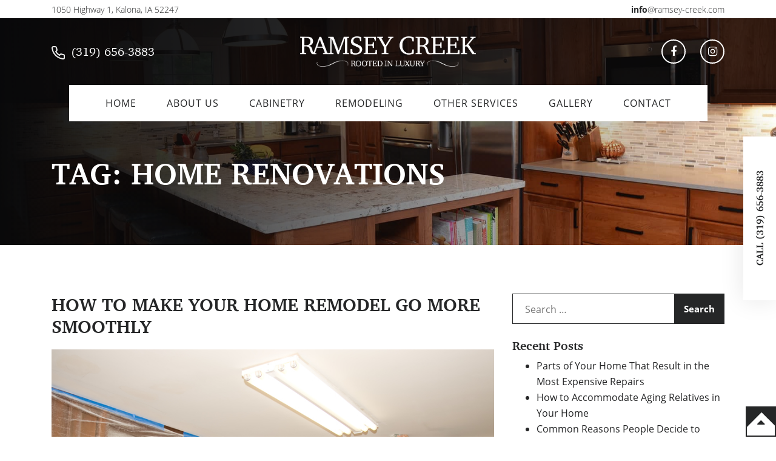

--- FILE ---
content_type: text/html; charset=UTF-8
request_url: https://www.ramsey-creek.com/tag/home-renovations/
body_size: 15204
content:
<!doctype html>
<html lang="en-US">
<head>
    
    
<!-- Global site tag (gtag.js) - Google Analytics -->
<script async src="https://www.googletagmanager.com/gtag/js?id=UA-158130264-1"></script>
<script>
  window.dataLayer = window.dataLayer || [];
  function gtag(){dataLayer.push(arguments);}
  gtag('js', new Date());

  gtag('config', 'UA-158130264-1');
</script>



<!-- Google Tag Manager -->
<script>(function(w,d,s,l,i){w[l]=w[l]||[];w[l].push({'gtm.start':
new Date().getTime(),event:'gtm.js'});var f=d.getElementsByTagName(s)[0],
j=d.createElement(s),dl=l!='dataLayer'?'&l='+l:'';j.async=true;j.src=
'https://www.googletagmanager.com/gtm.js?id='+i+dl;f.parentNode.insertBefore(j,f);
})(window,document,'script','dataLayer','GTM-NFWGNNZ');</script>
<!-- End Google Tag Manager -->
	<meta name="viewport" content="width=device-width, initial-scale=1">
	<link rel="profile" href="https://gmpg.org/xfn/11">

	<meta name='robots' content='index, follow, max-image-preview:large, max-snippet:-1, max-video-preview:-1' >

	<!-- This site is optimized with the Yoast SEO plugin v26.8 - https://yoast.com/product/yoast-seo-wordpress/ -->
	<title>home renovations Archives - Ramsey Creek</title>
	<link rel="canonical" href="https://www.ramsey-creek.com/tag/home-renovations/" >
	<meta property="og:locale" content="en_US" >
	<meta property="og:type" content="article" >
	<meta property="og:title" content="home renovations Archives - Ramsey Creek" >
	<meta property="og:url" content="https://www.ramsey-creek.com/tag/home-renovations/" >
	<meta property="og:site_name" content="Ramsey Creek" >
	<meta name="twitter:card" content="summary_large_image" >
	<script type="application/ld+json" class="yoast-schema-graph">{"@context":"https://schema.org","@graph":[{"@type":"CollectionPage","@id":"https://www.ramsey-creek.com/tag/home-renovations/","url":"https://www.ramsey-creek.com/tag/home-renovations/","name":"home renovations Archives - Ramsey Creek","isPartOf":{"@id":"https://www.ramsey-creek.com/#website"},"primaryImageOfPage":{"@id":"https://www.ramsey-creek.com/tag/home-renovations/#primaryimage"},"image":{"@id":"https://www.ramsey-creek.com/tag/home-renovations/#primaryimage"},"thumbnailUrl":"https://www.ramsey-creek.com/wp-content/uploads/2021/08/How-to-Make-Your-Home-Remodel-Go-More-Smoothly.jpg","breadcrumb":{"@id":"https://www.ramsey-creek.com/tag/home-renovations/#breadcrumb"},"inLanguage":"en-US"},{"@type":"ImageObject","inLanguage":"en-US","@id":"https://www.ramsey-creek.com/tag/home-renovations/#primaryimage","url":"https://www.ramsey-creek.com/wp-content/uploads/2021/08/How-to-Make-Your-Home-Remodel-Go-More-Smoothly.jpg","contentUrl":"https://www.ramsey-creek.com/wp-content/uploads/2021/08/How-to-Make-Your-Home-Remodel-Go-More-Smoothly.jpg","width":800,"height":533,"caption":"Getting started with your home renovations can be pretty stressful."},{"@type":"BreadcrumbList","@id":"https://www.ramsey-creek.com/tag/home-renovations/#breadcrumb","itemListElement":[{"@type":"ListItem","position":1,"name":"Home","item":"https://www.ramsey-creek.com/"},{"@type":"ListItem","position":2,"name":"home renovations"}]},{"@type":"WebSite","@id":"https://www.ramsey-creek.com/#website","url":"https://www.ramsey-creek.com/","name":"Ramsey Creek","description":"","publisher":{"@id":"https://www.ramsey-creek.com/#organization"},"potentialAction":[{"@type":"SearchAction","target":{"@type":"EntryPoint","urlTemplate":"https://www.ramsey-creek.com/?s={search_term_string}"},"query-input":{"@type":"PropertyValueSpecification","valueRequired":true,"valueName":"search_term_string"}}],"inLanguage":"en-US"},{"@type":"Organization","@id":"https://www.ramsey-creek.com/#organization","name":"Ramsey Creek","url":"https://www.ramsey-creek.com/","logo":{"@type":"ImageObject","inLanguage":"en-US","@id":"https://www.ramsey-creek.com/#/schema/logo/image/","url":"https://www.ramsey-creek.com/wp-content/uploads/2020/01/RamseyCree-Logo.png","contentUrl":"https://www.ramsey-creek.com/wp-content/uploads/2020/01/RamseyCree-Logo.png","width":1490,"height":258,"caption":"Ramsey Creek"},"image":{"@id":"https://www.ramsey-creek.com/#/schema/logo/image/"}}]}</script>
	<!-- / Yoast SEO plugin. -->


<link rel="alternate" type="application/rss+xml" title="Ramsey Creek &raquo; Feed" href="https://www.ramsey-creek.com/feed/" >
<link rel="alternate" type="application/rss+xml" title="Ramsey Creek &raquo; home renovations Tag Feed" href="https://www.ramsey-creek.com/tag/home-renovations/feed/" >
		<style>
			.lazyload,
			.lazyloading {
				max-width: 100%;
			}
		</style>
		<style id='wp-emoji-styles-inline-css'>

	img.wp-smiley, img.emoji {
		display: inline !important;
		border: none !important;
		box-shadow: none !important;
		height: 1em !important;
		width: 1em !important;
		margin: 0 0.07em !important;
		vertical-align: -0.1em !important;
		background: none !important;
		padding: 0 !important;
	}
/*# sourceURL=wp-emoji-styles-inline-css */
</style>
<style id='wp-block-library-inline-css'>
:root{--wp-block-synced-color:#7a00df;--wp-block-synced-color--rgb:122,0,223;--wp-bound-block-color:var(--wp-block-synced-color);--wp-editor-canvas-background:#ddd;--wp-admin-theme-color:#007cba;--wp-admin-theme-color--rgb:0,124,186;--wp-admin-theme-color-darker-10:#006ba1;--wp-admin-theme-color-darker-10--rgb:0,107,160.5;--wp-admin-theme-color-darker-20:#005a87;--wp-admin-theme-color-darker-20--rgb:0,90,135;--wp-admin-border-width-focus:2px}@media (min-resolution:192dpi){:root{--wp-admin-border-width-focus:1.5px}}.wp-element-button{cursor:pointer}:root .has-very-light-gray-background-color{background-color:#eee}:root .has-very-dark-gray-background-color{background-color:#313131}:root .has-very-light-gray-color{color:#eee}:root .has-very-dark-gray-color{color:#313131}:root .has-vivid-green-cyan-to-vivid-cyan-blue-gradient-background{background:linear-gradient(135deg,#00d084,#0693e3)}:root .has-purple-crush-gradient-background{background:linear-gradient(135deg,#34e2e4,#4721fb 50%,#ab1dfe)}:root .has-hazy-dawn-gradient-background{background:linear-gradient(135deg,#faaca8,#dad0ec)}:root .has-subdued-olive-gradient-background{background:linear-gradient(135deg,#fafae1,#67a671)}:root .has-atomic-cream-gradient-background{background:linear-gradient(135deg,#fdd79a,#004a59)}:root .has-nightshade-gradient-background{background:linear-gradient(135deg,#330968,#31cdcf)}:root .has-midnight-gradient-background{background:linear-gradient(135deg,#020381,#2874fc)}:root{--wp--preset--font-size--normal:16px;--wp--preset--font-size--huge:42px}.has-regular-font-size{font-size:1em}.has-larger-font-size{font-size:2.625em}.has-normal-font-size{font-size:var(--wp--preset--font-size--normal)}.has-huge-font-size{font-size:var(--wp--preset--font-size--huge)}.has-text-align-center{text-align:center}.has-text-align-left{text-align:left}.has-text-align-right{text-align:right}.has-fit-text{white-space:nowrap!important}#end-resizable-editor-section{display:none}.aligncenter{clear:both}.items-justified-left{justify-content:flex-start}.items-justified-center{justify-content:center}.items-justified-right{justify-content:flex-end}.items-justified-space-between{justify-content:space-between}.screen-reader-text{border:0;clip-path:inset(50%);height:1px;margin:-1px;overflow:hidden;padding:0;position:absolute;width:1px;word-wrap:normal!important}.screen-reader-text:focus{background-color:#ddd;clip-path:none;color:#444;display:block;font-size:1em;height:auto;left:5px;line-height:normal;padding:15px 23px 14px;text-decoration:none;top:5px;width:auto;z-index:100000}html :where(.has-border-color){border-style:solid}html :where([style*=border-top-color]){border-top-style:solid}html :where([style*=border-right-color]){border-right-style:solid}html :where([style*=border-bottom-color]){border-bottom-style:solid}html :where([style*=border-left-color]){border-left-style:solid}html :where([style*=border-width]){border-style:solid}html :where([style*=border-top-width]){border-top-style:solid}html :where([style*=border-right-width]){border-right-style:solid}html :where([style*=border-bottom-width]){border-bottom-style:solid}html :where([style*=border-left-width]){border-left-style:solid}html :where(img[class*=wp-image-]){height:auto;max-width:100%}:where(figure){margin:0 0 1em}html :where(.is-position-sticky){--wp-admin--admin-bar--position-offset:var(--wp-admin--admin-bar--height,0px)}@media screen and (max-width:600px){html :where(.is-position-sticky){--wp-admin--admin-bar--position-offset:0px}}

/*# sourceURL=wp-block-library-inline-css */
</style><style id='global-styles-inline-css'>
:root{--wp--preset--aspect-ratio--square: 1;--wp--preset--aspect-ratio--4-3: 4/3;--wp--preset--aspect-ratio--3-4: 3/4;--wp--preset--aspect-ratio--3-2: 3/2;--wp--preset--aspect-ratio--2-3: 2/3;--wp--preset--aspect-ratio--16-9: 16/9;--wp--preset--aspect-ratio--9-16: 9/16;--wp--preset--color--black: #000000;--wp--preset--color--cyan-bluish-gray: #abb8c3;--wp--preset--color--white: #ffffff;--wp--preset--color--pale-pink: #f78da7;--wp--preset--color--vivid-red: #cf2e2e;--wp--preset--color--luminous-vivid-orange: #ff6900;--wp--preset--color--luminous-vivid-amber: #fcb900;--wp--preset--color--light-green-cyan: #7bdcb5;--wp--preset--color--vivid-green-cyan: #00d084;--wp--preset--color--pale-cyan-blue: #8ed1fc;--wp--preset--color--vivid-cyan-blue: #0693e3;--wp--preset--color--vivid-purple: #9b51e0;--wp--preset--gradient--vivid-cyan-blue-to-vivid-purple: linear-gradient(135deg,rgb(6,147,227) 0%,rgb(155,81,224) 100%);--wp--preset--gradient--light-green-cyan-to-vivid-green-cyan: linear-gradient(135deg,rgb(122,220,180) 0%,rgb(0,208,130) 100%);--wp--preset--gradient--luminous-vivid-amber-to-luminous-vivid-orange: linear-gradient(135deg,rgb(252,185,0) 0%,rgb(255,105,0) 100%);--wp--preset--gradient--luminous-vivid-orange-to-vivid-red: linear-gradient(135deg,rgb(255,105,0) 0%,rgb(207,46,46) 100%);--wp--preset--gradient--very-light-gray-to-cyan-bluish-gray: linear-gradient(135deg,rgb(238,238,238) 0%,rgb(169,184,195) 100%);--wp--preset--gradient--cool-to-warm-spectrum: linear-gradient(135deg,rgb(74,234,220) 0%,rgb(151,120,209) 20%,rgb(207,42,186) 40%,rgb(238,44,130) 60%,rgb(251,105,98) 80%,rgb(254,248,76) 100%);--wp--preset--gradient--blush-light-purple: linear-gradient(135deg,rgb(255,206,236) 0%,rgb(152,150,240) 100%);--wp--preset--gradient--blush-bordeaux: linear-gradient(135deg,rgb(254,205,165) 0%,rgb(254,45,45) 50%,rgb(107,0,62) 100%);--wp--preset--gradient--luminous-dusk: linear-gradient(135deg,rgb(255,203,112) 0%,rgb(199,81,192) 50%,rgb(65,88,208) 100%);--wp--preset--gradient--pale-ocean: linear-gradient(135deg,rgb(255,245,203) 0%,rgb(182,227,212) 50%,rgb(51,167,181) 100%);--wp--preset--gradient--electric-grass: linear-gradient(135deg,rgb(202,248,128) 0%,rgb(113,206,126) 100%);--wp--preset--gradient--midnight: linear-gradient(135deg,rgb(2,3,129) 0%,rgb(40,116,252) 100%);--wp--preset--font-size--small: 13px;--wp--preset--font-size--medium: 20px;--wp--preset--font-size--large: 36px;--wp--preset--font-size--x-large: 42px;--wp--preset--spacing--20: 0.44rem;--wp--preset--spacing--30: 0.67rem;--wp--preset--spacing--40: 1rem;--wp--preset--spacing--50: 1.5rem;--wp--preset--spacing--60: 2.25rem;--wp--preset--spacing--70: 3.38rem;--wp--preset--spacing--80: 5.06rem;--wp--preset--shadow--natural: 6px 6px 9px rgba(0, 0, 0, 0.2);--wp--preset--shadow--deep: 12px 12px 50px rgba(0, 0, 0, 0.4);--wp--preset--shadow--sharp: 6px 6px 0px rgba(0, 0, 0, 0.2);--wp--preset--shadow--outlined: 6px 6px 0px -3px rgb(255, 255, 255), 6px 6px rgb(0, 0, 0);--wp--preset--shadow--crisp: 6px 6px 0px rgb(0, 0, 0);}:where(.is-layout-flex){gap: 0.5em;}:where(.is-layout-grid){gap: 0.5em;}body .is-layout-flex{display: flex;}.is-layout-flex{flex-wrap: wrap;align-items: center;}.is-layout-flex > :is(*, div){margin: 0;}body .is-layout-grid{display: grid;}.is-layout-grid > :is(*, div){margin: 0;}:where(.wp-block-columns.is-layout-flex){gap: 2em;}:where(.wp-block-columns.is-layout-grid){gap: 2em;}:where(.wp-block-post-template.is-layout-flex){gap: 1.25em;}:where(.wp-block-post-template.is-layout-grid){gap: 1.25em;}.has-black-color{color: var(--wp--preset--color--black) !important;}.has-cyan-bluish-gray-color{color: var(--wp--preset--color--cyan-bluish-gray) !important;}.has-white-color{color: var(--wp--preset--color--white) !important;}.has-pale-pink-color{color: var(--wp--preset--color--pale-pink) !important;}.has-vivid-red-color{color: var(--wp--preset--color--vivid-red) !important;}.has-luminous-vivid-orange-color{color: var(--wp--preset--color--luminous-vivid-orange) !important;}.has-luminous-vivid-amber-color{color: var(--wp--preset--color--luminous-vivid-amber) !important;}.has-light-green-cyan-color{color: var(--wp--preset--color--light-green-cyan) !important;}.has-vivid-green-cyan-color{color: var(--wp--preset--color--vivid-green-cyan) !important;}.has-pale-cyan-blue-color{color: var(--wp--preset--color--pale-cyan-blue) !important;}.has-vivid-cyan-blue-color{color: var(--wp--preset--color--vivid-cyan-blue) !important;}.has-vivid-purple-color{color: var(--wp--preset--color--vivid-purple) !important;}.has-black-background-color{background-color: var(--wp--preset--color--black) !important;}.has-cyan-bluish-gray-background-color{background-color: var(--wp--preset--color--cyan-bluish-gray) !important;}.has-white-background-color{background-color: var(--wp--preset--color--white) !important;}.has-pale-pink-background-color{background-color: var(--wp--preset--color--pale-pink) !important;}.has-vivid-red-background-color{background-color: var(--wp--preset--color--vivid-red) !important;}.has-luminous-vivid-orange-background-color{background-color: var(--wp--preset--color--luminous-vivid-orange) !important;}.has-luminous-vivid-amber-background-color{background-color: var(--wp--preset--color--luminous-vivid-amber) !important;}.has-light-green-cyan-background-color{background-color: var(--wp--preset--color--light-green-cyan) !important;}.has-vivid-green-cyan-background-color{background-color: var(--wp--preset--color--vivid-green-cyan) !important;}.has-pale-cyan-blue-background-color{background-color: var(--wp--preset--color--pale-cyan-blue) !important;}.has-vivid-cyan-blue-background-color{background-color: var(--wp--preset--color--vivid-cyan-blue) !important;}.has-vivid-purple-background-color{background-color: var(--wp--preset--color--vivid-purple) !important;}.has-black-border-color{border-color: var(--wp--preset--color--black) !important;}.has-cyan-bluish-gray-border-color{border-color: var(--wp--preset--color--cyan-bluish-gray) !important;}.has-white-border-color{border-color: var(--wp--preset--color--white) !important;}.has-pale-pink-border-color{border-color: var(--wp--preset--color--pale-pink) !important;}.has-vivid-red-border-color{border-color: var(--wp--preset--color--vivid-red) !important;}.has-luminous-vivid-orange-border-color{border-color: var(--wp--preset--color--luminous-vivid-orange) !important;}.has-luminous-vivid-amber-border-color{border-color: var(--wp--preset--color--luminous-vivid-amber) !important;}.has-light-green-cyan-border-color{border-color: var(--wp--preset--color--light-green-cyan) !important;}.has-vivid-green-cyan-border-color{border-color: var(--wp--preset--color--vivid-green-cyan) !important;}.has-pale-cyan-blue-border-color{border-color: var(--wp--preset--color--pale-cyan-blue) !important;}.has-vivid-cyan-blue-border-color{border-color: var(--wp--preset--color--vivid-cyan-blue) !important;}.has-vivid-purple-border-color{border-color: var(--wp--preset--color--vivid-purple) !important;}.has-vivid-cyan-blue-to-vivid-purple-gradient-background{background: var(--wp--preset--gradient--vivid-cyan-blue-to-vivid-purple) !important;}.has-light-green-cyan-to-vivid-green-cyan-gradient-background{background: var(--wp--preset--gradient--light-green-cyan-to-vivid-green-cyan) !important;}.has-luminous-vivid-amber-to-luminous-vivid-orange-gradient-background{background: var(--wp--preset--gradient--luminous-vivid-amber-to-luminous-vivid-orange) !important;}.has-luminous-vivid-orange-to-vivid-red-gradient-background{background: var(--wp--preset--gradient--luminous-vivid-orange-to-vivid-red) !important;}.has-very-light-gray-to-cyan-bluish-gray-gradient-background{background: var(--wp--preset--gradient--very-light-gray-to-cyan-bluish-gray) !important;}.has-cool-to-warm-spectrum-gradient-background{background: var(--wp--preset--gradient--cool-to-warm-spectrum) !important;}.has-blush-light-purple-gradient-background{background: var(--wp--preset--gradient--blush-light-purple) !important;}.has-blush-bordeaux-gradient-background{background: var(--wp--preset--gradient--blush-bordeaux) !important;}.has-luminous-dusk-gradient-background{background: var(--wp--preset--gradient--luminous-dusk) !important;}.has-pale-ocean-gradient-background{background: var(--wp--preset--gradient--pale-ocean) !important;}.has-electric-grass-gradient-background{background: var(--wp--preset--gradient--electric-grass) !important;}.has-midnight-gradient-background{background: var(--wp--preset--gradient--midnight) !important;}.has-small-font-size{font-size: var(--wp--preset--font-size--small) !important;}.has-medium-font-size{font-size: var(--wp--preset--font-size--medium) !important;}.has-large-font-size{font-size: var(--wp--preset--font-size--large) !important;}.has-x-large-font-size{font-size: var(--wp--preset--font-size--x-large) !important;}
/*# sourceURL=global-styles-inline-css */
</style>

<style id='classic-theme-styles-inline-css'>
/*! This file is auto-generated */
.wp-block-button__link{color:#fff;background-color:#32373c;border-radius:9999px;box-shadow:none;text-decoration:none;padding:calc(.667em + 2px) calc(1.333em + 2px);font-size:1.125em}.wp-block-file__button{background:#32373c;color:#fff;text-decoration:none}
/*# sourceURL=/wp-includes/css/classic-themes.min.css */
</style>
<link rel='stylesheet' id='contact-form-7-css' href='https://www.ramsey-creek.com/wp-content/plugins/contact-form-7/includes/css/styles.css?ver=6.1.4' type='text/css' media='all' >
<link rel='stylesheet' id='wpcf7-redirect-script-frontend-css' href='https://www.ramsey-creek.com/wp-content/plugins/wpcf7-redirect/build/assets/frontend-script.css?ver=2c532d7e2be36f6af233' type='text/css' media='all' >
<link rel='stylesheet' id='ramsey-creek-bootstrap-min-css' href='https://www.ramsey-creek.com/wp-content/themes/ramsey-creek/assets/css/bootstrap.min.css?ver=1762260466' type='text/css' media='all' >
<link rel='stylesheet' id='ramsey-creek-animate-css' href='https://www.ramsey-creek.com/wp-content/themes/ramsey-creek/assets/css/animate.css?ver=1762260466' type='text/css' media='all' >
<link rel='stylesheet' id='ramsey-creek-slick-css' href='https://www.ramsey-creek.com/wp-content/themes/ramsey-creek/assets/css/slick.css?ver=1762260466' type='text/css' media='all' >
<link rel='stylesheet' id='ramsey-creek-font-awesome-css' href='https://www.ramsey-creek.com/wp-content/themes/ramsey-creek/assets/css/font-awesome.css?ver=1762260466' type='text/css' media='all' >
<link rel='stylesheet' id='ramsey-creek-slick-theme-css' href='https://www.ramsey-creek.com/wp-content/themes/ramsey-creek/assets/css/slick-theme.css?ver=1762260466' type='text/css' media='all' >
<link rel='stylesheet' id='ramsey-creek-fancybox-css' href='https://www.ramsey-creek.com/wp-content/themes/ramsey-creek/assets/css/jquery.fancybox.min.css?ver=1762260466' type='text/css' media='all' >
<link rel='stylesheet' id='ramsey-creek-style-css' href='https://www.ramsey-creek.com/wp-content/themes/ramsey-creek/style.css?ver=1762260466' type='text/css' media='all' >
<script  src="https://www.ramsey-creek.com/wp-includes/js/jquery/jquery.min.js?ver=3.7.1" id="jquery-core-js"></script>
<script  src="https://www.ramsey-creek.com/wp-includes/js/jquery/jquery-migrate.min.js?ver=3.4.1" id="jquery-migrate-js"></script>
<link rel="EditURI" type="application/rsd+xml" title="RSD" href="https://www.ramsey-creek.com/xmlrpc.php?rsd" >
<meta name="generator" content="WordPress 6.9" >
		<script>
			document.documentElement.className = document.documentElement.className.replace('no-js', 'js');
		</script>
				<style>
			.no-js img.lazyload {
				display: none;
			}

			figure.wp-block-image img.lazyloading {
				min-width: 150px;
			}

			.lazyload,
			.lazyloading {
				--smush-placeholder-width: 100px;
				--smush-placeholder-aspect-ratio: 1/1;
				width: var(--smush-image-width, var(--smush-placeholder-width)) !important;
				aspect-ratio: var(--smush-image-aspect-ratio, var(--smush-placeholder-aspect-ratio)) !important;
			}

						.lazyload, .lazyloading {
				opacity: 0;
			}

			.lazyloaded {
				opacity: 1;
				transition: opacity 400ms;
				transition-delay: 0ms;
			}

					</style>
		<link rel="icon" href="https://www.ramsey-creek.com/wp-content/uploads/2020/01/RamseyCreek_Favicon.png" sizes="32x32" >
<link rel="icon" href="https://www.ramsey-creek.com/wp-content/uploads/2020/01/RamseyCreek_Favicon.png" sizes="192x192" >
<link rel="apple-touch-icon" href="https://www.ramsey-creek.com/wp-content/uploads/2020/01/RamseyCreek_Favicon.png" >
<meta name="msapplication-TileImage" content="https://www.ramsey-creek.com/wp-content/uploads/2020/01/RamseyCreek_Favicon.png" >
	
	<script type="application/ld+json">
{
  "@context": "https://schema.org/", 
  "@type": "BreadcrumbList", 
  "itemListElement": [{
    "@type": "ListItem", 
    "position": 1, 
    "name": "Home",
    "item": "https://www.ramsey-creek.com/"  
  },{
    "@type": "ListItem", 
    "position": 2, 
    "name": "About Us",
    "item": "https://www.ramsey-creek.com/#about-us"  
  },{
    "@type": "ListItem", 
    "position": 3, 
    "name": "Cabinetry",
    "item": "https://www.ramsey-creek.com/#cabinetry"  
  },{
    "@type": "ListItem", 
    "position": 4, 
    "name": "Remodeling",
    "item": "https://www.ramsey-creek.com/#remodeling"  
  },{
    "@type": "ListItem", 
    "position": 5, 
    "name": "Other Services",
    "item": "https://www.ramsey-creek.com/#service"  
  },{
    "@type": "ListItem", 
    "position": 6, 
    "name": "Gallery",
    "item": "https://www.ramsey-creek.com/#gallery"  
  },{
    "@type": "ListItem", 
    "position": 7, 
    "name": "Contact",
    "item": "https://www.ramsey-creek.com/#contact"  
  }]
}
</script>
	
<script async src="//402179.cctm.xyz/t.js"></script>
	
</head>

<body data-rsssl=1 class="archive tag tag-home-renovations tag-9 wp-custom-logo wp-theme-ramsey-creek hfeed">
    
    <!-- Google Tag Manager (noscript) -->
<noscript><iframe data-src="https://www.googletagmanager.com/ns.html?id=GTM-NFWGNNZ"
height="0" width="0" style="display:none;visibility:hidden" src="[data-uri]" class="lazyload" data-load-mode="1"></iframe></noscript>
<!-- End Google Tag Manager (noscript) -->
<div id="wrapper">    
	<div id="page" class="site">

		<header id="masthead" class="site-header">
			<div class="top-header-bar">
				<div class="container">
					<div class="row">
						<div class="col-lg-6">
							<div class="top-header-text">
								<a href="https://maps.google.it/maps?q=1050+Highway+1%2C++Kalona%2C+IA+52247" target="_blank" title="1050 Highway 1,  Kalona, IA 52247">1050 Highway 1,  Kalona, IA 52247</a>
							</div>
						</div>
						<div class="col-lg-6">
							<div class="top-header-text text-right">
																<a href="/cdn-cgi/l/email-protection#6e070008012e1c0f031d0b17430d1c0b0b05400d0103" title="info@ramsey-creek.com"> <b>info</b>@ramsey-creek.com</a>
							</div>
						</div>
					</div>
				</div>
			</div>

			<div class="middel-header-bar">
				<div class="container">
					<div class="row">
						<div class="col-lg-3">
							<div class="middel-header-text">
																<a href="tel:3196563883" class="phone-icon" title="3196563883"> <img data-src="https://www.ramsey-creek.com/wp-content/themes/ramsey-creek/assets/images/phone-icon.svg" alt="phone-icon" src="[data-uri]" class="lazyload">(319) 656-3883</a>
							</div>
						</div>
						<div class="col-lg-6">
							<div class="site-branding">
								<a href="https://www.ramsey-creek.com/" class="custom-logo-link" rel="home"><img width="1490" height="258" src="https://www.ramsey-creek.com/wp-content/uploads/2020/01/RamseyCree-Logo.png" class="custom-logo" alt="Ramsey Creek" decoding="async" fetchpriority="high" srcset="https://www.ramsey-creek.com/wp-content/uploads/2020/01/RamseyCree-Logo.png 1490w, https://www.ramsey-creek.com/wp-content/uploads/2020/01/RamseyCree-Logo-300x52.png 300w, https://www.ramsey-creek.com/wp-content/uploads/2020/01/RamseyCree-Logo-768x133.png 768w, https://www.ramsey-creek.com/wp-content/uploads/2020/01/RamseyCree-Logo-1024x177.png 1024w" sizes="(max-width: 1490px) 100vw, 1490px" ></a>							</div><!-- .site-branding -->
						</div>
						<div class="col-lg-3">
							<div class="middel-header-text">
								<div class="social-icon">
									<ul>
										<li><a href="https://www.facebook.com/RamseyCreekWoodworks" title="Follow On Facebook"  target="_blank" ><i class="fa fa-facebook" aria-hidden="true"></i></a></li>
										<li><a href="https://www.instagram.com/ramseycreekwoodworks/" title="Follow On Instagram" target="_blank"><i class="fa fa-instagram"  aria-hidden="true"></i></a></li>
									</ul>
								</div>
							</div>
						</div>
					</div>
				</div>
			</div>


			<div class="main-header-nav">
				<div class="container">
					<div class="col-lg-12">
						<nav id="site-navigation" class="main-navigation">
							<button class="menu-toggle" aria-controls="primary-menu" aria-expanded="false"><span></span><span></span><span></span></button>
							<div class="menu-main-menu-container"><ul id="primary-menu" class="menu"><li id="menu-item-10" class="menu-item menu-item-type-post_type menu-item-object-page menu-item-home menu-item-10"><a href="https://www.ramsey-creek.com/" title="Home" data-ps2id-api="true">Home</a></li>
<li id="menu-item-14" class="menu-item menu-item-type-custom menu-item-object-custom menu-item-home menu-item-14"><a href="https://www.ramsey-creek.com/#about-us" title="ABOUT US" data-ps2id-api="true">ABOUT US</a></li>
<li id="menu-item-15" class="menu-item menu-item-type-custom menu-item-object-custom menu-item-home menu-item-15"><a href="https://www.ramsey-creek.com/#cabinetry" title="CABINETRY" data-ps2id-api="true">CABINETRY</a></li>
<li id="menu-item-16" class="menu-item menu-item-type-custom menu-item-object-custom menu-item-home menu-item-16"><a href="https://www.ramsey-creek.com/#remodeling" title="REMODELING" data-ps2id-api="true">REMODELING</a></li>
<li id="menu-item-17" class="menu-item menu-item-type-custom menu-item-object-custom menu-item-home menu-item-17"><a href="https://www.ramsey-creek.com/#service" title="OTHER SERVICES" data-ps2id-api="true">OTHER SERVICES</a></li>
<li id="menu-item-18" class="menu-item menu-item-type-custom menu-item-object-custom menu-item-home menu-item-18"><a href="https://www.ramsey-creek.com/#gallery" title="GALLERY" data-ps2id-api="true">GALLERY</a></li>
<li id="menu-item-19" class="menu-item menu-item-type-custom menu-item-object-custom menu-item-19"><a href="#contact" title="CONTACT" data-ps2id-api="true">CONTACT</a></li>
</ul></div>						</nav><!-- #site-navigation -->
					</div>
				</div>
			</div>

			<a href="tel:3196563883" class="phone-icon for-mob"> <img data-src="https://www.ramsey-creek.com/wp-content/themes/ramsey-creek/assets/images/phone-icon.svg" alt="phone-icon" src="[data-uri]" class="lazyload"></a>

		</header><!-- #masthead -->
		<div id="content" class="site-content">

<section class="main-banner inner-banner lazyload" style="background-image:inherit;" data-bg-image="url(https://www.ramsey-creek.com/wp-content/uploads/2020/01/banner-bg.jpg)">
	<div class="container" >
		<div class="row">
			<div class="col-md-12">
				<div class="sec-wp">					
					<div class="banner-text">
						
						<h1 class="h1-title">Tag: <span>home renovations</span></h1>					</div>
				</div>
			</div>
		</div>
	</div>
</section>
<div class="inner-page-text blog-post">
	<div class="container">
		<div class="row">
			<div class="col-lg-8">
				<div id="primary" class="content-area">
					<main id="main" class="site-main">

					
						<header class="page-header">
													</header><!-- .page-header -->

						
<div id="post-590" class="post-590 post type-post status-publish format-standard has-post-thumbnail hentry category-interior-designing-tips tag-cost-savings tag-home-remodeling-in-iowa tag-home-remodeling-tips tag-home-renovations">
	<h2 class="entry-title"><a href="https://www.ramsey-creek.com/how-to-make-your-home-remodel-go-more-smoothly/" rel="bookmark">How to Make Your Home Remodel Go More Smoothly</a></h2>	
		<a class="post-thumbnail" href="https://www.ramsey-creek.com/how-to-make-your-home-remodel-go-more-smoothly/" aria-hidden="true" tabindex="-1">
			<img width="800" height="533" data-src="https://www.ramsey-creek.com/wp-content/uploads/2021/08/How-to-Make-Your-Home-Remodel-Go-More-Smoothly.jpg" class="attachment-post-thumbnail size-post-thumbnail wp-post-image lazyload" alt="How to Make Your Home Remodel Go More Smoothly" decoding="async" data-srcset="https://www.ramsey-creek.com/wp-content/uploads/2021/08/How-to-Make-Your-Home-Remodel-Go-More-Smoothly.jpg 800w, https://www.ramsey-creek.com/wp-content/uploads/2021/08/How-to-Make-Your-Home-Remodel-Go-More-Smoothly-300x200.jpg 300w, https://www.ramsey-creek.com/wp-content/uploads/2021/08/How-to-Make-Your-Home-Remodel-Go-More-Smoothly-768x512.jpg 768w" data-sizes="(max-width: 800px) 100vw, 800px"  src="[data-uri]" style="--smush-placeholder-width: 800px; --smush-placeholder-aspect-ratio: 800/533;">		</a>

			<header class="entry-header">
					<div class="entry-meta">
				<span class="posted-on">Posted on <a href="https://www.ramsey-creek.com/how-to-make-your-home-remodel-go-more-smoothly/" rel="bookmark"><time class="entry-date published" datetime="2021-08-03T21:49:10+00:00">August 3, 2021</time><time class="updated" datetime="2025-08-29T06:03:11+00:00">August 29, 2025</time></a></span><span class="byline"> by <span class="author vcard"><a class="url fn n" href="https://www.ramsey-creek.com/author/devdotcom/">Dotcom Design</a></span></span>			</div><!-- .entry-meta -->
			</header><!-- .entry-header -->

	

	<div class="entry-content">
		<p>Getting started with your home renovations can be pretty stressful. Not only do you have to worry about what you want in your home, but you have to consider costs and what labor you are willing to do. If you plan on doing a remodeling project yourself, you are also responsible for doing it safely. [&hellip;]</p>
			<a href="https://www.ramsey-creek.com/how-to-make-your-home-remodel-go-more-smoothly/" class="sec-btn outline-btn dark-btn"><span>Read More</span></a>
				</div><!-- .entry-content -->
</div><!-- #post-590 -->

<div id="post-516" class="post-516 post type-post status-publish format-standard has-post-thumbnail hentry category-interior-designing-tips tag-home-remodeling-in-iowa tag-home-renovations tag-home-repair tag-modernize-home">
	<h2 class="entry-title"><a href="https://www.ramsey-creek.com/renovations-that-make-the-most-impact-when-modernizing-your-home/" rel="bookmark">Renovations That Make the Most Impact When Modernizing Your Home</a></h2>	
		<a class="post-thumbnail" href="https://www.ramsey-creek.com/renovations-that-make-the-most-impact-when-modernizing-your-home/" aria-hidden="true" tabindex="-1">
			<img width="800" height="533" data-src="https://www.ramsey-creek.com/wp-content/uploads/2021/05/dreamstime_s_104186436.jpg" class="attachment-post-thumbnail size-post-thumbnail wp-post-image lazyload" alt="Renovations That Make the Most Impact When Modernizing Your Home" decoding="async" data-srcset="https://www.ramsey-creek.com/wp-content/uploads/2021/05/dreamstime_s_104186436.jpg 800w, https://www.ramsey-creek.com/wp-content/uploads/2021/05/dreamstime_s_104186436-300x200.jpg 300w, https://www.ramsey-creek.com/wp-content/uploads/2021/05/dreamstime_s_104186436-768x512.jpg 768w" data-sizes="(max-width: 800px) 100vw, 800px"  src="[data-uri]" style="--smush-placeholder-width: 800px; --smush-placeholder-aspect-ratio: 800/533;">		</a>

			<header class="entry-header">
					<div class="entry-meta">
				<span class="posted-on">Posted on <a href="https://www.ramsey-creek.com/renovations-that-make-the-most-impact-when-modernizing-your-home/" rel="bookmark"><time class="entry-date published" datetime="2021-05-24T21:18:41+00:00">May 24, 2021</time><time class="updated" datetime="2022-02-06T21:05:15+00:00">February 6, 2022</time></a></span><span class="byline"> by <span class="author vcard"><a class="url fn n" href="https://www.ramsey-creek.com/author/devdotcom/">Dotcom Design</a></span></span>			</div><!-- .entry-meta -->
			</header><!-- .entry-header -->

	

	<div class="entry-content">
		<p>Your beautiful home has been seeing a lot of you lately, and what better way to finish a pandemic than to spruce up some of the things it’s lacking? After all, both you and your family can enjoy friends and parties soon, too. When thinking about modernizing, what gives you the most for your money? [&hellip;]</p>
			<a href="https://www.ramsey-creek.com/renovations-that-make-the-most-impact-when-modernizing-your-home/" class="sec-btn outline-btn dark-btn"><span>Read More</span></a>
				</div><!-- .entry-content -->
</div><!-- #post-516 -->

					</main><!-- #main -->
				</div><!-- #primary -->
			</div>
			<div class="col-lg-4">
				
<aside id="secondary" class="widget-area">
	<section id="search-2" class="widget widget_search"><h2 class="widget-title">Search</h2><form role="search" method="get" class="search-form" action="https://www.ramsey-creek.com/">
				<label>
					<span class="screen-reader-text">Search for:</span>
					<input type="search" class="search-field" placeholder="Search &hellip;" value="" name="s" >
				</label>
				<input type="submit" class="search-submit" value="Search" >
			</form></section>
		<section id="recent-posts-2" class="widget widget_recent_entries">
		<h2 class="widget-title">Recent Posts</h2>
		<ul>
											<li>
					<a href="https://www.ramsey-creek.com/parts-of-your-home-that-result-in-the-most-expensive-repairs/">Parts of Your Home That Result in the Most Expensive Repairs</a>
									</li>
											<li>
					<a href="https://www.ramsey-creek.com/how-to-accommodate-aging-relatives-in-your-home/">How to Accommodate Aging Relatives in Your Home</a>
									</li>
											<li>
					<a href="https://www.ramsey-creek.com/common-reasons-people-decide-to-renovate-their-home/">Common Reasons People Decide to Renovate Their Home</a>
									</li>
											<li>
					<a href="https://www.ramsey-creek.com/how-to-make-your-home-feel-brand-new/">How to Make Your Home Feel Brand New</a>
									</li>
											<li>
					<a href="https://www.ramsey-creek.com/home-repairs-that-can-be-tricky-to-do-yourself/">Home Repairs That Can Be Tricky to Do Yourself</a>
									</li>
					</ul>

		</section><section id="categories-2" class="widget widget_categories"><h2 class="widget-title">Categories</h2>
			<ul>
					<li class="cat-item cat-item-5"><a href="https://www.ramsey-creek.com/category/interior-designing-expert/">Interior Designing Expert</a>
</li>
	<li class="cat-item cat-item-8"><a href="https://www.ramsey-creek.com/category/interior-designing-services/">Interior Designing Services</a>
</li>
	<li class="cat-item cat-item-6"><a href="https://www.ramsey-creek.com/category/interior-designing-tips/">Interior Designing Tips</a>
</li>
	<li class="cat-item cat-item-1"><a href="https://www.ramsey-creek.com/category/uncategorized/">Uncategorized</a>
</li>
			</ul>

			</section><section id="archives-2" class="widget widget_archive"><h2 class="widget-title">Archives</h2>
			<ul>
					<li><a href='https://www.ramsey-creek.com/2022/07/'>July 2022</a></li>
	<li><a href='https://www.ramsey-creek.com/2022/06/'>June 2022</a></li>
	<li><a href='https://www.ramsey-creek.com/2022/05/'>May 2022</a></li>
	<li><a href='https://www.ramsey-creek.com/2022/04/'>April 2022</a></li>
	<li><a href='https://www.ramsey-creek.com/2022/03/'>March 2022</a></li>
	<li><a href='https://www.ramsey-creek.com/2022/02/'>February 2022</a></li>
	<li><a href='https://www.ramsey-creek.com/2022/01/'>January 2022</a></li>
	<li><a href='https://www.ramsey-creek.com/2021/12/'>December 2021</a></li>
	<li><a href='https://www.ramsey-creek.com/2021/11/'>November 2021</a></li>
	<li><a href='https://www.ramsey-creek.com/2021/10/'>October 2021</a></li>
	<li><a href='https://www.ramsey-creek.com/2021/09/'>September 2021</a></li>
	<li><a href='https://www.ramsey-creek.com/2021/08/'>August 2021</a></li>
	<li><a href='https://www.ramsey-creek.com/2021/07/'>July 2021</a></li>
	<li><a href='https://www.ramsey-creek.com/2021/06/'>June 2021</a></li>
	<li><a href='https://www.ramsey-creek.com/2021/05/'>May 2021</a></li>
	<li><a href='https://www.ramsey-creek.com/2021/04/'>April 2021</a></li>
	<li><a href='https://www.ramsey-creek.com/2021/03/'>March 2021</a></li>
	<li><a href='https://www.ramsey-creek.com/2020/12/'>December 2020</a></li>
	<li><a href='https://www.ramsey-creek.com/2020/06/'>June 2020</a></li>
	<li><a href='https://www.ramsey-creek.com/2020/01/'>January 2020</a></li>
			</ul>

			</section></aside><!-- #secondary -->
			</div>
		</div>
	</div>
</div>

</div><!-- #content -->

<footer id="colophon" class="site-footer">
	<div class="main-footer">
		<div class="container">
			<div class="row">
				<div class="col-lg-4">
					<div class="testimonial">
						<h2 class="h2-title wow fadeInUp" >Testimonials</h2>
						<div class="testimonial-slider">
															<div class="testimonial-title wow fadeInUp" >
									<p>Ramsey Creek was great in helping us design and execute turning a dusty, screened-in porch into a great three-season room we’re delighted with. Super to work with. </p>
									<h3>David F.</h3>
								</div>							
															<div class="testimonial-title wow fadeInUp" >
									<p>High-quality, high-end custom work. They really care about their customers and give them the best of the best!</p>
									<h3>Carrie H.</h3>
								</div>							
															<div class="testimonial-title wow fadeInUp" >
									<p>Great ideas and they are very professional. On time, reasonably priced. Did the job in an efficient amount of time. Would hire them again!</p>
									<h3>Anne L.</h3>
								</div>							
															<div class="testimonial-title wow fadeInUp" >
									<p>Top-notch cabinets and quality. Superior design and expertise. Very friendly and great knowledge of kitchen lay-outs, etc. Great people to work with!</p>
									<h3>Becky S.</h3>
								</div>							
													</div>

					</div>
				</div>
				<div class="col-lg-8">
					<div class="top-footer-right-text">
						<div class="map-wp">
							<div class="map wow zoomIn">
								<iframe class="map lazyload" width="240" height="325" data-src="https://maps.google.it/maps?q=1050+Highway+1%2C++Kalona%2C+IA+52247&amp;output=embed&amp;z=12" src="[data-uri]" data-load-mode="1"></iframe>
							</div>
							<div class="map-link">
								<a href="https://maps.google.it/maps?q=1050+Highway+1%2C++Kalona%2C+IA+52247&amp;output=embed&amp;z=12" title="1050 Highway 1,  Kalona, IA 52247" target="_blank" >1050 Highway 1,  Kalona, IA 52247</a>
							</div>
							<div class="map-link-mob text-center">
								<a class="sec-btn outline-btn" href="https://maps.google.it/maps?q=1050+Highway+1%2C++Kalona%2C+IA+52247&amp;output=embed&amp;z=12" target="_blank"><span>GET DIRECTIONS</span></a>
							</div>
						</div>

						<div class="hours">
							<h2 class="h2-title wow fadeInUp" >Our Hours</h2>
							<ul>
																		<li class="wow fadeInUp" ><span>Mon :</span> 7:30AM-4:00PM</li>
																				<li class="wow fadeInUp" ><span>Tue :</span> 7:30AM-4:00PM</li>
																				<li class="wow fadeInUp" ><span>Wed :</span> 7:30AM-4:00PM</li>
																				<li class="wow fadeInUp" ><span>Thu :</span> 7:30AM-4:00PM</li>
																				<li class="wow fadeInUp" ><span>Fri :</span> 7:30AM-4:00PM</li>
																				<li class="wow fadeInUp" ><span>Sat :</span> Closed</li>
																				<li class="wow fadeInUp" ><span>Sun :</span> Closed</li>
																	</ul>
						</div>
					</div>
				</div>
			</div>

			<div class="footer-middel-row">
				<div class="row">
					<div class="col-lg-4 order-2 order-lg-1">
						<div class="footer-about">
							<div class="fotter-logo wow fadeInLeft">
								<a href="https://www.ramsey-creek.com" title="Logo"><img data-src="https://www.ramsey-creek.com/wp-content/uploads/2020/01/RamseyCree-Logo.png" alt="RamseyCree-logo" src="[data-uri]" class="lazyload" style="--smush-placeholder-width: 1490px; --smush-placeholder-aspect-ratio: 1490/258;"></a>
							</div>

							<div class="footer-about-text  wow fadeInLeft">
								<p>Whether you want custom cabinets for your kitchen or a new live edge dining room table, you can trust a local remodeling contractor from Ramsey Creek to do the job right.</p>
							</div>

							<div class="footer-about-social wow fadeInUp">
																<a href="tel:3196563883" class="phone-icon" title="3196563883"> <img data-src="https://www.ramsey-creek.com/wp-content/themes/ramsey-creek/assets/images/phone-icon.svg" alt="phone-icon" src="[data-uri]" class="lazyload">(319) 656-3883</a>
								<div class="social-icon">
									<ul>
										<li><a href="https://www.facebook.com/RamseyCreekWoodworks" title="Follow On Facebook"  target="_blank" ><i class="fa fa-facebook" aria-hidden="true"></i></a></li>
										<li><a href="https://www.instagram.com/ramseycreekwoodworks/" title="Follow On Instagram" target="_blank"><i class="fa fa-instagram"  aria-hidden="true"></i></a></li>
									</ul>
								</div>
							</div>
						</div>
					</div>

					<div class="col-lg-8 order-1 order-lg-2" id="contact">
						<div class="footer-form">
							<div class="contact-form">
								<h2 class="h2-title wow fadeInUp" >Contact Us</h2>
								<div class="wow fadeInUp" >
									
<div class="wpcf7 no-js" id="wpcf7-f36-o1" lang="en-US" dir="ltr" data-wpcf7-id="36">
<div class="screen-reader-response"><p role="status" aria-live="polite" aria-atomic="true"></p> <ul></ul></div>
<form action="/tag/home-renovations/#wpcf7-f36-o1" method="post" class="wpcf7-form init" aria-label="Contact form" novalidate="novalidate" data-status="init">
<fieldset class="hidden-fields-container"><input type="hidden" name="_wpcf7" value="36" ><input type="hidden" name="_wpcf7_version" value="6.1.4" ><input type="hidden" name="_wpcf7_locale" value="en_US" ><input type="hidden" name="_wpcf7_unit_tag" value="wpcf7-f36-o1" ><input type="hidden" name="_wpcf7_container_post" value="0" ><input type="hidden" name="_wpcf7_posted_data_hash" value="" >
</fieldset>
<div class="row"><div class="col-md-6"><span class="wpcf7-form-control-wrap" data-name="your-name"><input size="40" maxlength="400" class="wpcf7-form-control wpcf7-text wpcf7-validates-as-required form-input" aria-required="true" aria-invalid="false" placeholder="Full Name*" value="" type="text" name="your-name" ></span></div><div class="col-md-6"><span class="wpcf7-form-control-wrap" data-name="your-email"><input size="40" maxlength="400" class="wpcf7-form-control wpcf7-email wpcf7-validates-as-required wpcf7-text wpcf7-validates-as-email form-input" aria-required="true" aria-invalid="false" placeholder="Email*" value="" type="email" name="your-email" ></span></div></div><div class="row"><div class="col-md-6"><span class="wpcf7-form-control-wrap" data-name="phone"><input size="40" maxlength="400" class="wpcf7-form-control wpcf7-text wpcf7-validates-as-required form-input" aria-required="true" aria-invalid="false" placeholder="Phone Number*" value="" type="text" name="phone" ></span></div><div class="col-md-6"><div class="form-element"><span class="wpcf7-form-control-wrap" data-name="menu-573"><select class="wpcf7-form-control wpcf7-select contact_formselect form-input" aria-invalid="false" name="menu-573"><option value="">Service Interested In</option><option value="Cabinetry">Cabinetry</option><option value="Home Remodeling">Home Remodeling</option><option value="Live Edge tables">Live Edge tables</option><option value="Interior Design Services">Interior Design Services</option><option value="Custom Woodwork">Custom Woodwork</option><option value="Custom Wood Flooring">Custom Wood Flooring</option><option value="Custom Countertops">Custom Countertops</option><option value="Molding &amp; Trim Install">Molding &amp; Trim Install</option><option value="Other">Other</option></select></span><i class="fa fa-chevron-down" aria-hidden="true"></i></div></div></div><div class="row"><div class="col-md-12 submit-btn"><span class="wpcf7-form-control-wrap" data-name="your-message"><textarea cols="40" rows="10" maxlength="2000" class="wpcf7-form-control wpcf7-textarea form-input" aria-invalid="false" placeholder="Message" name="your-message"></textarea></span></div></div>
<span id="wpcf7-6975023a7b87b-wrapper" class="wpcf7-form-control-wrap check-boat-contact-wrap" style="display:none !important; visibility:hidden !important;"><label for="wpcf7-6975023a7b87b-field" class="hp-message">Please leave this field empty.</label><input id="wpcf7-6975023a7b87b-field"  class="wpcf7-form-control wpcf7-text" type="text" name="check-boat-contact" value="" size="40" tabindex="-1" autocomplete="new-password" ></span><div class="h-captcha" data-sitekey="5df6e1fa-fef8-4776-8e12-c202fde2ceb0" data-size="normal" data-theme="dark"></div><span class="wpcf7-form-control-wrap cf7apps-hcaptcha" data-name="cf7apps-hcaptcha"><input type="hidden" name="cf7apps-hcaptcha" value="" class="wpcf7-form-control"></span>
<div class="row"><div class="col-md-12 submit-btn"><button type="submit" class="sec-btn outline-btn"><span>Submit</span></button></div></div><div class="wpcf7-response-output" aria-hidden="true"></div>
</form>
</div>
								</div>
							</div>
						</div>
					</div>
				</div>
			</div>
		</div>	

		<div class="bottom-footer">
			<div class="sec-wp">
				<div class="container">
					<div class="row">
						<div class="col-lg-7">
							<div class="main-footer-menu">
								<div class="menu-footer-menu-container"><ul id="footer-menu" class="menu"><li id="menu-item-20" class="menu-item menu-item-type-post_type menu-item-object-page menu-item-home menu-item-20"><a href="https://www.ramsey-creek.com/" title="Home" data-ps2id-api="true">Home</a></li>
<li id="menu-item-22" class="menu-item menu-item-type-custom menu-item-object-custom menu-item-home menu-item-22"><a href="https://www.ramsey-creek.com/#about-us" title="ABOUT US" data-ps2id-api="true">ABOUT US</a></li>
<li id="menu-item-23" class="menu-item menu-item-type-custom menu-item-object-custom menu-item-home menu-item-23"><a href="https://www.ramsey-creek.com/#cabinetry" title="CABINETRY" data-ps2id-api="true">CABINETRY</a></li>
<li id="menu-item-24" class="menu-item menu-item-type-custom menu-item-object-custom menu-item-home menu-item-24"><a href="https://www.ramsey-creek.com/#remodeling" title="REMODELING" data-ps2id-api="true">REMODELING</a></li>
<li id="menu-item-25" class="menu-item menu-item-type-custom menu-item-object-custom menu-item-home menu-item-25"><a href="https://www.ramsey-creek.com/#service" title="OTHER SERVICES" data-ps2id-api="true">OTHER SERVICES</a></li>
<li id="menu-item-26" class="menu-item menu-item-type-custom menu-item-object-custom menu-item-home menu-item-26"><a href="https://www.ramsey-creek.com/#gallery" title="GALLERY" data-ps2id-api="true">GALLERY</a></li>
<li id="menu-item-27" class="menu-item menu-item-type-custom menu-item-object-custom menu-item-27"><a href="#contact" title="CONTACT US" data-ps2id-api="true">CONTACT US</a></li>
<li id="menu-item-28" class="menu-item menu-item-type-post_type menu-item-object-page current_page_parent menu-item-28"><a href="https://www.ramsey-creek.com/blog/" title="Blog" data-ps2id-api="true">Blog</a></li>
</ul></div>							</div>

							<div class="copyright">
								<ul>
									<li>© 2026 Ramsey Creek</li>
									<li><a href="https://www.ramsey-creek.com/privacy-policy" title="Privacy Policy">Privacy Policy</a></li>
									<li><a href="https://www.ramsey-creek.com/terms-of-use" title="Terms of Use">Terms of Use</a></li>
									<li><a href="https://www.ramsey-creek.com/cookies-policy" title="Cookies Policy">Cookies Policy</a></li>
								</ul>

								<div class="copyright-bottom-link"><p>Web Design & Digital Marketing with <i class="fa fa-heart"></i>  by <a href="https://www.dotcomdesign.com" target="_blank" title="Dotcom Design" class="dotcom-link">Dotcom Design</a></p></div>
							</div>
						</div>
					</div>			
				</div>
			</div>
		</div>
	</div>

			<div class="view-services-wp">
			<div class="container">
				<div class="row">
					<div class="col-lg-12">
						<div class="footer-last">
							<span class="text view_services_text" id="view_all_services">View All Services</span>
							<div class="all-services">
								<div class="menu-seo-menu-container"><ul id="menu-seo-menu" class="menu"><li id="menu-item-1097" class="menu-item menu-item-type-post_type menu-item-object-page menu-item-1097"><a href="https://www.ramsey-creek.com/kitchen-remodeling-coralville/" title="How to Choose the Best Kitchen Cabinets for Your Coralville Home Remodel" data-ps2id-api="true">How to Choose the Best Kitchen Cabinets for Your Coralville Home Remodel</a></li>
<li id="menu-item-1096" class="menu-item menu-item-type-post_type menu-item-object-page menu-item-1096"><a href="https://www.ramsey-creek.com/bath-remodeling-coralville/" title="Coralville Bathroom Remodel Guide: Choosing Cabinets &#038; Vanities for Your Home" data-ps2id-api="true">Coralville Bathroom Remodel Guide: Choosing Cabinets &#038; Vanities for Your Home</a></li>
<li id="menu-item-1095" class="menu-item menu-item-type-post_type menu-item-object-page menu-item-1095"><a href="https://www.ramsey-creek.com/home-remodeling-coralville/" title="Finding the Right Remodeling Contractor for Your Home Remodeling Coralville Project: Essential Tips" data-ps2id-api="true">Finding the Right Remodeling Contractor for Your Home Remodeling Coralville Project: Essential Tips</a></li>
<li id="menu-item-1094" class="menu-item menu-item-type-post_type menu-item-object-page menu-item-1094"><a href="https://www.ramsey-creek.com/custom-woodworking-coralville/" title="Custom Woodworking Coralville: Inspiring Ideas to Enhance Your Home" data-ps2id-api="true">Custom Woodworking Coralville: Inspiring Ideas to Enhance Your Home</a></li>
<li id="menu-item-1093" class="menu-item menu-item-type-post_type menu-item-object-page menu-item-1093"><a href="https://www.ramsey-creek.com/kitchen-remodeling-north-liberty/" title="Kitchen Remodeling North Liberty: Stunning Ideas Featuring Custom Cabinets" data-ps2id-api="true">Kitchen Remodeling North Liberty: Stunning Ideas Featuring Custom Cabinets</a></li>
<li id="menu-item-1092" class="menu-item menu-item-type-post_type menu-item-object-page menu-item-1092"><a href="https://www.ramsey-creek.com/home-remodeling-north-liberty/" title="Home Remodeling North Liberty: Home &#038; Bath Remodeling Trends You Need to Know" data-ps2id-api="true">Home Remodeling North Liberty: Home &#038; Bath Remodeling Trends You Need to Know</a></li>
<li id="menu-item-1091" class="menu-item menu-item-type-post_type menu-item-object-page menu-item-1091"><a href="https://www.ramsey-creek.com/kitchen-remodeling-tiffin/" title="Kitchen Remodeling Tiffin: Custom Cabinet Ideas &#038; Inspiration" data-ps2id-api="true">Kitchen Remodeling Tiffin: Custom Cabinet Ideas &#038; Inspiration</a></li>
<li id="menu-item-1090" class="menu-item menu-item-type-post_type menu-item-object-page menu-item-1090"><a href="https://www.ramsey-creek.com/home-remodeling-tiffin/" title="Home Remodeling Tiffin: Step-by-Step Guide for a Successful Remodel" data-ps2id-api="true">Home Remodeling Tiffin: Step-by-Step Guide for a Successful Remodel</a></li>
<li id="menu-item-1088" class="menu-item menu-item-type-post_type menu-item-object-page menu-item-1088"><a href="https://www.ramsey-creek.com/kitchen-remodeling-amana/" title="Kitchen Remodeling Amana: Unique Ideas for Your Historic Home" data-ps2id-api="true">Kitchen Remodeling Amana: Unique Ideas for Your Historic Home</a></li>
<li id="menu-item-1087" class="menu-item menu-item-type-post_type menu-item-object-page menu-item-1087"><a href="https://www.ramsey-creek.com/home-remodeling-amana/" title="Home Remodeling Amana: Maximizing Bathroom Space in Your Remodel" data-ps2id-api="true">Home Remodeling Amana: Maximizing Bathroom Space in Your Remodel</a></li>
<li id="menu-item-1086" class="menu-item menu-item-type-post_type menu-item-object-page menu-item-1086"><a href="https://www.ramsey-creek.com/kitchen-remodeling-williamsburg/" title="Kitchen Remodeling Williamsburg: Stylish &#038; Functional Kitchen Cabinets for Your Home" data-ps2id-api="true">Kitchen Remodeling Williamsburg: Stylish &#038; Functional Kitchen Cabinets for Your Home</a></li>
<li id="menu-item-1085" class="menu-item menu-item-type-post_type menu-item-object-page menu-item-1085"><a href="https://www.ramsey-creek.com/home-remodeling-williamsburg/" title="Home Remodeling Williamsburg: Trends &#038; Tips for Successful Home &#038; Bath Remodeling" data-ps2id-api="true">Home Remodeling Williamsburg: Trends &#038; Tips for Successful Home &#038; Bath Remodeling</a></li>
<li id="menu-item-183" class="menu-item menu-item-type-post_type menu-item-object-page menu-item-183"><a href="https://www.ramsey-creek.com/kitchen-cabinets-iowa-city/" title="Kitchen Cabinets Iowa City" data-ps2id-api="true">Kitchen Cabinets Iowa City</a></li>
<li id="menu-item-182" class="menu-item menu-item-type-post_type menu-item-object-page menu-item-182"><a href="https://www.ramsey-creek.com/cabinetry-iowa-city/" title="Cabinetry Iowa City" data-ps2id-api="true">Cabinetry Iowa City</a></li>
<li id="menu-item-181" class="menu-item menu-item-type-post_type menu-item-object-page menu-item-181"><a href="https://www.ramsey-creek.com/interior-design-iowa-city/" title="Interior Design Iowa City" data-ps2id-api="true">Interior Design Iowa City</a></li>
<li id="menu-item-180" class="menu-item menu-item-type-post_type menu-item-object-page menu-item-180"><a href="https://www.ramsey-creek.com/carpentry-iowa-city/" title="Carpentry Iowa City" data-ps2id-api="true">Carpentry Iowa City</a></li>
<li id="menu-item-179" class="menu-item menu-item-type-post_type menu-item-object-page menu-item-179"><a href="https://www.ramsey-creek.com/bath-remodeling-iowa-city/" title="Bathroom Remodel Iowa City" data-ps2id-api="true">Bathroom Remodel Iowa City</a></li>
<li id="menu-item-178" class="menu-item menu-item-type-post_type menu-item-object-page menu-item-178"><a href="https://www.ramsey-creek.com/custom-woodworking-iowa-city/" title="Woodworking Iowa City" data-ps2id-api="true">Woodworking Iowa City</a></li>
<li id="menu-item-177" class="menu-item menu-item-type-post_type menu-item-object-page menu-item-177"><a href="https://www.ramsey-creek.com/kitchen-remodel-iowa-city/" title="Kitchen Remodel Iowa City" data-ps2id-api="true">Kitchen Remodel Iowa City</a></li>
<li id="menu-item-176" class="menu-item menu-item-type-post_type menu-item-object-page menu-item-176"><a href="https://www.ramsey-creek.com/renovations-iowa-city/" title="Renovations Iowa City" data-ps2id-api="true">Renovations Iowa City</a></li>
<li id="menu-item-175" class="menu-item menu-item-type-post_type menu-item-object-page menu-item-175"><a href="https://www.ramsey-creek.com/home-interior-iowa-city/" title="Home Interior Iowa City" data-ps2id-api="true">Home Interior Iowa City</a></li>
<li id="menu-item-174" class="menu-item menu-item-type-post_type menu-item-object-page menu-item-174"><a href="https://www.ramsey-creek.com/home-remodeling-iowa-city/" title="Home Remodeling Iowa City" data-ps2id-api="true">Home Remodeling Iowa City</a></li>
</ul></div>							</div>
						</div>
					</div>
				</div>
			</div>
		</div>
		</footer>
</div><!-- #page -->


</div><!-- #wrapper -->

<div class="modal" id="appointmentModal">
	<div class="modal-dialog">
		<div class="modal-content">
			<!-- Modal body -->
			<div class="modal-body">
				<div class="seo-form">			
					<div class="contact-form">
						<h2 class="h2-title">Contact Us</h2>
						<button type="button" class="close" data-dismiss="modal">&times;</button>
						
<div class="wpcf7 no-js" id="wpcf7-f36-o2" lang="en-US" dir="ltr" data-wpcf7-id="36">
<div class="screen-reader-response"><p role="status" aria-live="polite" aria-atomic="true"></p> <ul></ul></div>
<form action="/tag/home-renovations/#wpcf7-f36-o2" method="post" class="wpcf7-form init" aria-label="Contact form" novalidate="novalidate" data-status="init">
<fieldset class="hidden-fields-container"><input type="hidden" name="_wpcf7" value="36" ><input type="hidden" name="_wpcf7_version" value="6.1.4" ><input type="hidden" name="_wpcf7_locale" value="en_US" ><input type="hidden" name="_wpcf7_unit_tag" value="wpcf7-f36-o2" ><input type="hidden" name="_wpcf7_container_post" value="0" ><input type="hidden" name="_wpcf7_posted_data_hash" value="" >
</fieldset>
<div class="row"><div class="col-md-6"><span class="wpcf7-form-control-wrap" data-name="your-name"><input size="40" maxlength="400" class="wpcf7-form-control wpcf7-text wpcf7-validates-as-required form-input" aria-required="true" aria-invalid="false" placeholder="Full Name*" value="" type="text" name="your-name" ></span></div><div class="col-md-6"><span class="wpcf7-form-control-wrap" data-name="your-email"><input size="40" maxlength="400" class="wpcf7-form-control wpcf7-email wpcf7-validates-as-required wpcf7-text wpcf7-validates-as-email form-input" aria-required="true" aria-invalid="false" placeholder="Email*" value="" type="email" name="your-email" ></span></div></div><div class="row"><div class="col-md-6"><span class="wpcf7-form-control-wrap" data-name="phone"><input size="40" maxlength="400" class="wpcf7-form-control wpcf7-text wpcf7-validates-as-required form-input" aria-required="true" aria-invalid="false" placeholder="Phone Number*" value="" type="text" name="phone" ></span></div><div class="col-md-6"><div class="form-element"><span class="wpcf7-form-control-wrap" data-name="menu-573"><select class="wpcf7-form-control wpcf7-select contact_formselect form-input" aria-invalid="false" name="menu-573"><option value="">Service Interested In</option><option value="Cabinetry">Cabinetry</option><option value="Home Remodeling">Home Remodeling</option><option value="Live Edge tables">Live Edge tables</option><option value="Interior Design Services">Interior Design Services</option><option value="Custom Woodwork">Custom Woodwork</option><option value="Custom Wood Flooring">Custom Wood Flooring</option><option value="Custom Countertops">Custom Countertops</option><option value="Molding &amp; Trim Install">Molding &amp; Trim Install</option><option value="Other">Other</option></select></span><i class="fa fa-chevron-down" aria-hidden="true"></i></div></div></div><div class="row"><div class="col-md-12 submit-btn"><span class="wpcf7-form-control-wrap" data-name="your-message"><textarea cols="40" rows="10" maxlength="2000" class="wpcf7-form-control wpcf7-textarea form-input" aria-invalid="false" placeholder="Message" name="your-message"></textarea></span></div></div>
<span id="wpcf7-6975023a7cdbd-wrapper" class="wpcf7-form-control-wrap check-boat-contact-wrap" style="display:none !important; visibility:hidden !important;"><label for="wpcf7-6975023a7cdbd-field" class="hp-message">Please leave this field empty.</label><input id="wpcf7-6975023a7cdbd-field"  class="wpcf7-form-control wpcf7-text" type="text" name="check-boat-contact" value="" size="40" tabindex="-1" autocomplete="new-password" ></span><div class="h-captcha" data-sitekey="5df6e1fa-fef8-4776-8e12-c202fde2ceb0" data-size="normal" data-theme="dark"></div><span class="wpcf7-form-control-wrap cf7apps-hcaptcha" data-name="cf7apps-hcaptcha"><input type="hidden" name="cf7apps-hcaptcha" value="" class="wpcf7-form-control"></span>
<div class="row"><div class="col-md-12 submit-btn"><button type="submit" class="sec-btn outline-btn"><span>Submit</span></button></div></div><div class="wpcf7-response-output" aria-hidden="true"></div>
</form>
</div>
					</div>
				</div>
			</div>
		</div>
	</div>
</div>
<script data-cfasync="false" src="/cdn-cgi/scripts/5c5dd728/cloudflare-static/email-decode.min.js"></script><script type="application/speculationrules">
{"prefetch":[{"source":"document","where":{"and":[{"href_matches":"/*"},{"not":{"href_matches":["/wp-*.php","/wp-admin/*","/wp-content/uploads/*","/wp-content/*","/wp-content/plugins/*","/wp-content/themes/ramsey-creek/*","/*\\?(.+)"]}},{"not":{"selector_matches":"a[rel~=\"nofollow\"]"}},{"not":{"selector_matches":".no-prefetch, .no-prefetch a"}}]},"eagerness":"conservative"}]}
</script>
            <script >
                var CF7AppsLoadhCaptcha = function() {
                    var hcaptcha = document.querySelectorAll( '.h-captcha' );
                    for (var i = 0; i < hcaptcha.length; i++) {
                        hcaptcha[i].setAttribute( 'data-sitekey', '5df6e1fa-fef8-4776-8e12-c202fde2ceb0' );
                        hcaptcha[i].setAttribute( 'data-callback', 'cf7apps_hcaptcha_callback' );
                    }
                };
            </script>
            <script 
                src="https://js.hcaptcha.com/1/api.js?onload=CF7AppsLoadhCaptcha" 
                async 
                defer
            ></script>
            <script  src="https://www.ramsey-creek.com/wp-includes/js/dist/hooks.min.js?ver=dd5603f07f9220ed27f1" id="wp-hooks-js"></script>
<script  src="https://www.ramsey-creek.com/wp-includes/js/dist/i18n.min.js?ver=c26c3dc7bed366793375" id="wp-i18n-js"></script>
<script  id="wp-i18n-js-after">
/* <![CDATA[ */
wp.i18n.setLocaleData( { 'text direction\u0004ltr': [ 'ltr' ] } );
//# sourceURL=wp-i18n-js-after
/* ]]> */
</script>
<script  src="https://www.ramsey-creek.com/wp-content/plugins/contact-form-7/includes/swv/js/index.js?ver=6.1.4" id="swv-js"></script>
<script  id="contact-form-7-js-before">
/* <![CDATA[ */
var wpcf7 = {
    "api": {
        "root": "https:\/\/www.ramsey-creek.com\/wp-json\/",
        "namespace": "contact-form-7\/v1"
    }
};
//# sourceURL=contact-form-7-js-before
/* ]]> */
</script>
<script  src="https://www.ramsey-creek.com/wp-content/plugins/contact-form-7/includes/js/index.js?ver=6.1.4" id="contact-form-7-js"></script>
<script  id="page-scroll-to-id-plugin-script-js-extra">
/* <![CDATA[ */
var mPS2id_params = {"instances":{"mPS2id_instance_0":{"selector":"a[href*='#']:not([href='#'])","autoSelectorMenuLinks":"true","excludeSelector":"a[href^='#tab-'], a[href^='#tabs-'], a[data-toggle]:not([data-toggle='tooltip']), a[data-slide], a[data-vc-tabs], a[data-vc-accordion]","scrollSpeed":800,"autoScrollSpeed":"true","scrollEasing":"easeInOutQuint","scrollingEasing":"easeOutQuint","forceScrollEasing":"false","pageEndSmoothScroll":"true","stopScrollOnUserAction":"false","autoCorrectScroll":"false","autoCorrectScrollExtend":"false","layout":"vertical","offset":"60","dummyOffset":"false","highlightSelector":"","clickedClass":"mPS2id-clicked","targetClass":"mPS2id-target","highlightClass":"mPS2id-highlight","forceSingleHighlight":"false","keepHighlightUntilNext":"false","highlightByNextTarget":"false","appendHash":"false","scrollToHash":"true","scrollToHashForAll":"true","scrollToHashDelay":0,"scrollToHashUseElementData":"true","scrollToHashRemoveUrlHash":"false","disablePluginBelow":0,"adminDisplayWidgetsId":"true","adminTinyMCEbuttons":"true","unbindUnrelatedClickEvents":"false","unbindUnrelatedClickEventsSelector":"","normalizeAnchorPointTargets":"false","encodeLinks":"false"}},"total_instances":"1","shortcode_class":"_ps2id"};
//# sourceURL=page-scroll-to-id-plugin-script-js-extra
/* ]]> */
</script>
<script  src="https://www.ramsey-creek.com/wp-content/plugins/page-scroll-to-id/js/page-scroll-to-id.min.js?ver=1.7.9" id="page-scroll-to-id-plugin-script-js"></script>
<script  id="wpcf7-redirect-script-js-extra">
/* <![CDATA[ */
var wpcf7r = {"ajax_url":"https://www.ramsey-creek.com/wp-admin/admin-ajax.php"};
//# sourceURL=wpcf7-redirect-script-js-extra
/* ]]> */
</script>
<script  src="https://www.ramsey-creek.com/wp-content/plugins/wpcf7-redirect/build/assets/frontend-script.js?ver=2c532d7e2be36f6af233" id="wpcf7-redirect-script-js"></script>
<script  src="https://www.ramsey-creek.com/wp-content/themes/ramsey-creek/assets/js/popper.min.js?ver=1762260466" id="ramsey-creek-popper-Js-js"></script>
<script  src="https://www.ramsey-creek.com/wp-content/themes/ramsey-creek/assets/js/bootstrap.min.js?ver=1762260466" id="ramsey-creek-bootstrap-min-js"></script>
<script  src="https://www.ramsey-creek.com/wp-content/themes/ramsey-creek/assets/js/slick.min.js?ver=1762260466" id="ramsey-creek-slick-min-js"></script>
<script  id="ramsey-creek-Custome-Js-js-extra">
/* <![CDATA[ */
var ajax_call = {"ajaxurl":"https://www.ramsey-creek.com/wp-admin/admin-ajax.php"};
//# sourceURL=ramsey-creek-Custome-Js-js-extra
/* ]]> */
</script>
<script  src="https://www.ramsey-creek.com/wp-content/themes/ramsey-creek/assets/js/custom.js?ver=1762260466" id="ramsey-creek-Custome-Js-js"></script>
<script  src="https://www.ramsey-creek.com/wp-content/themes/ramsey-creek/assets/js/wow.js?ver=1762260466" id="ramsey-creek-wow-Js-js"></script>
<script  src="https://www.ramsey-creek.com/wp-content/themes/ramsey-creek/assets/js/jquery.fancybox.min.js?ver=1762260466" id="ramsey-creek-fancybox-Js-js"></script>
<script  src="https://www.ramsey-creek.com/wp-content/themes/ramsey-creek/js/navigation.js?ver=1762260466" id="ramsey-creek-navigation-js"></script>
<script  src="https://www.ramsey-creek.com/wp-content/themes/ramsey-creek/js/skip-link-focus-fix.js?ver=1762260466" id="ramsey-creek-skip-link-focus-fix-js"></script>
<script  id="smush-lazy-load-js-before">
/* <![CDATA[ */
var smushLazyLoadOptions = {"autoResizingEnabled":false,"autoResizeOptions":{"precision":5,"skipAutoWidth":true}};
//# sourceURL=smush-lazy-load-js-before
/* ]]> */
</script>
<script  src="https://www.ramsey-creek.com/wp-content/plugins/wp-smushit/app/assets/js/smush-lazy-load.min.js?ver=3.23.2" id="smush-lazy-load-js"></script>
<script id="wp-emoji-settings" type="application/json">
{"baseUrl":"https://s.w.org/images/core/emoji/17.0.2/72x72/","ext":".png","svgUrl":"https://s.w.org/images/core/emoji/17.0.2/svg/","svgExt":".svg","source":{"concatemoji":"https://www.ramsey-creek.com/wp-includes/js/wp-emoji-release.min.js?ver=6.9"}}
</script>
<script type="module">
/* <![CDATA[ */
/*! This file is auto-generated */
const a=JSON.parse(document.getElementById("wp-emoji-settings").textContent),o=(window._wpemojiSettings=a,"wpEmojiSettingsSupports"),s=["flag","emoji"];function i(e){try{var t={supportTests:e,timestamp:(new Date).valueOf()};sessionStorage.setItem(o,JSON.stringify(t))}catch(e){}}function c(e,t,n){e.clearRect(0,0,e.canvas.width,e.canvas.height),e.fillText(t,0,0);t=new Uint32Array(e.getImageData(0,0,e.canvas.width,e.canvas.height).data);e.clearRect(0,0,e.canvas.width,e.canvas.height),e.fillText(n,0,0);const a=new Uint32Array(e.getImageData(0,0,e.canvas.width,e.canvas.height).data);return t.every((e,t)=>e===a[t])}function p(e,t){e.clearRect(0,0,e.canvas.width,e.canvas.height),e.fillText(t,0,0);var n=e.getImageData(16,16,1,1);for(let e=0;e<n.data.length;e++)if(0!==n.data[e])return!1;return!0}function u(e,t,n,a){switch(t){case"flag":return n(e,"\ud83c\udff3\ufe0f\u200d\u26a7\ufe0f","\ud83c\udff3\ufe0f\u200b\u26a7\ufe0f")?!1:!n(e,"\ud83c\udde8\ud83c\uddf6","\ud83c\udde8\u200b\ud83c\uddf6")&&!n(e,"\ud83c\udff4\udb40\udc67\udb40\udc62\udb40\udc65\udb40\udc6e\udb40\udc67\udb40\udc7f","\ud83c\udff4\u200b\udb40\udc67\u200b\udb40\udc62\u200b\udb40\udc65\u200b\udb40\udc6e\u200b\udb40\udc67\u200b\udb40\udc7f");case"emoji":return!a(e,"\ud83e\u1fac8")}return!1}function f(e,t,n,a){let r;const o=(r="undefined"!=typeof WorkerGlobalScope&&self instanceof WorkerGlobalScope?new OffscreenCanvas(300,150):document.createElement("canvas")).getContext("2d",{willReadFrequently:!0}),s=(o.textBaseline="top",o.font="600 32px Arial",{});return e.forEach(e=>{s[e]=t(o,e,n,a)}),s}function r(e){var t=document.createElement("script");t.src=e,t.defer=!0,document.head.appendChild(t)}a.supports={everything:!0,everythingExceptFlag:!0},new Promise(t=>{let n=function(){try{var e=JSON.parse(sessionStorage.getItem(o));if("object"==typeof e&&"number"==typeof e.timestamp&&(new Date).valueOf()<e.timestamp+604800&&"object"==typeof e.supportTests)return e.supportTests}catch(e){}return null}();if(!n){if("undefined"!=typeof Worker&&"undefined"!=typeof OffscreenCanvas&&"undefined"!=typeof URL&&URL.createObjectURL&&"undefined"!=typeof Blob)try{var e="postMessage("+f.toString()+"("+[JSON.stringify(s),u.toString(),c.toString(),p.toString()].join(",")+"));",a=new Blob([e],{type:"text/javascript"});const r=new Worker(URL.createObjectURL(a),{name:"wpTestEmojiSupports"});return void(r.onmessage=e=>{i(n=e.data),r.terminate(),t(n)})}catch(e){}i(n=f(s,u,c,p))}t(n)}).then(e=>{for(const n in e)a.supports[n]=e[n],a.supports.everything=a.supports.everything&&a.supports[n],"flag"!==n&&(a.supports.everythingExceptFlag=a.supports.everythingExceptFlag&&a.supports[n]);var t;a.supports.everythingExceptFlag=a.supports.everythingExceptFlag&&!a.supports.flag,a.supports.everything||((t=a.source||{}).concatemoji?r(t.concatemoji):t.wpemoji&&t.twemoji&&(r(t.twemoji),r(t.wpemoji)))});
//# sourceURL=https://www.ramsey-creek.com/wp-includes/js/wp-emoji-loader.min.js
/* ]]> */
</script>
<a href="tel:3196563883" class="cta-wp sec-btn"><span>Call (319) 656-3883</span> </a>
<a id="scrollToTop" class="scrolltop sec-btn"><i class="fa fa-caret-up" aria-hidden="true"></i></a>
<script defer src="https://static.cloudflareinsights.com/beacon.min.js/vcd15cbe7772f49c399c6a5babf22c1241717689176015" integrity="sha512-ZpsOmlRQV6y907TI0dKBHq9Md29nnaEIPlkf84rnaERnq6zvWvPUqr2ft8M1aS28oN72PdrCzSjY4U6VaAw1EQ==" data-cf-beacon='{"version":"2024.11.0","token":"17d857abf1f14a1cbd4ea218add871b7","r":1,"server_timing":{"name":{"cfCacheStatus":true,"cfEdge":true,"cfExtPri":true,"cfL4":true,"cfOrigin":true,"cfSpeedBrain":true},"location_startswith":null}}' crossorigin="anonymous"></script>
</body>
</html>


--- FILE ---
content_type: text/css
request_url: https://www.ramsey-creek.com/wp-content/themes/ramsey-creek/style.css?ver=1762260466
body_size: 14844
content:
/*!
Theme Name: Fashion Par Pitchens
Theme URI: http://underscores.me/
Author: Underscores.me
Author URI: http://underscores.me/
Description: Description
Version: 1.0.0
License: GNU General Public License v2 or later
License URI: LICENSE
Text Domain: magic-men
Tags: custom-background, custom-logo, custom-menu, featured-images, threaded-comments, translation-ready

This theme, like WordPress, is licensed under the GPL.
Use it to make something cool, have fun, and share what you've learned with others.

magic-men is based on Underscores https://underscores.me/, (C) 2012-2017 Automattic, Inc.
Underscores is distributed under the terms of the GNU GPL v2 or later.

Normalizing styles have been helped along thanks to the fine work of
Nicolas Gallagher and Jonathan Neal https://necolas.github.io/normalize.css/
*/


/*--------------------------------------------------------------
>>> TABLE OF CONTENTS:
----------------------------------------------------------------
# Normalize
# Typography
# Elements
# Forms
# Navigation
    ## Links
    ## Menus
# Accessibility
# Alignments
# Clearings
# Widgets
# Content
    ## Posts and pages
    ## Comments
# Infinite scroll
# Media
    ## Captions
    ## Galleries
    --------------------------------------------------------------*/


/*--------------------------------------------------------------
# Normalize
--------------------------------------------------------------*/


/* normalize.css v8.0.0 | MIT License | github.com/necolas/normalize.css */


/* Document
========================================================================== */


/**
 * 1. Correct the line height in all browsers.
 * 2. Prevent adjustments of font size after orientation changes in iOS.
 */

html {
    line-height: 1.15;
    /* 1 */
    -webkit-text-size-adjust: 100%;
    /* 2 */
}


/* Sections
========================================================================== */


/**
 * Remove the margin in all browsers.
 */

body {
    margin: 0;
    font-family: 'Open Sans';
}

body,
html {
    /*overflow-x: hidden !important;*/
}

#wrapper {
    max-width: 100%;
    overflow-x: hidden;
    position: relative;
}

/**
 * Correct the font size and margin on `h1` elements within `section` and
 * `article` contexts in Chrome, Firefox, and Safari.
 */

h1 {
    font-size: 2em;
}


/* Grouping content
========================================================================== */


/**
 * 1. Add the correct box sizing in Firefox.
 * 2. Show the overflow in Edge and IE.
 */

hr {
    box-sizing: content-box;
    /* 1 */
    height: 0;
    /* 1 */
    overflow: visible;
    /* 2 */
}


/**
 * 1. Correct the inheritance and scaling of font size in all browsers.
 * 2. Correct the odd `em` font sizing in all browsers.
 */

pre {
    font-size: 1em;
    /* 2 */
}


/* Text-level semantics
========================================================================== */


/**
 * Remove the gray background on active links in IE 10.
 */

a {
    background-color: transparent;
    text-decoration: none !important;
    outline: none !important;
}


/**
 * 1. Remove the bottom border in Chrome 57-
 * 2. Add the correct text decoration in Chrome, Edge, IE, Opera, and Safari.
 */

abbr[title] {
    border-bottom: none;
    /* 1 */
    text-decoration: underline;
    /* 2 */
    text-decoration: underline dotted;
    /* 2 */
}


/**
 * Add the correct font weight in Chrome, Edge, and Safari.
 */

b,
strong {
    font-weight: bolder;
}


/**
 * 1. Correct the inheritance and scaling of font size in all browsers.
 * 2. Correct the odd `em` font sizing in all browsers.
 */

code,
kbd,
samp {
    font-size: 1em;
    /* 2 */
}


/**
 * Add the correct font size in all browsers.
 */

small {
    font-size: 80%;
}


/**
 * Prevent `sub` and `sup` elements from affecting the line height in
 * all browsers.
 */

sub,
sup {
    font-size: 75%;
    line-height: 0;
    position: relative;
    vertical-align: baseline;
}

sub {
    bottom: -0.25em;
}

sup {
    top: -0.5em;
}


/* Embedded content
========================================================================== */


/**
 * Remove the border on images inside links in IE 10.
 */

img {
    border-style: none;
}


/* Forms
========================================================================== */


/**
 * 1. Change the font styles in all browsers.
 * 2. Remove the margin in Firefox and Safari.
 */

button,
input,
optgroup,
select,
textarea {
    font-family: inherit;
    /* 1 */
    font-size: 100%;
    /* 1 */
    line-height: 1.15;
    /* 1 */
    margin: 0;
    /* 2 */
}


/**
 * Show the overflow in IE.
 * 1. Show the overflow in Edge.
 */

button,
input {
    /* 1 */
    overflow: visible;
}


/**
 * Remove the inheritance of text transform in Edge, Firefox, and IE.
 * 1. Remove the inheritance of text transform in Firefox.
 */

button,
select {
    /* 1 */
    text-transform: none;
}


/**
 * Correct the inability to style clickable types in iOS and Safari.
 */

button,
[type="button"],
[type="reset"],
[type="submit"] {
    -webkit-appearance: button;
}


/**
 * Remove the inner border and padding in Firefox.
 */

button::-moz-focus-inner,
[type="button"]::-moz-focus-inner,
[type="reset"]::-moz-focus-inner,
[type="submit"]::-moz-focus-inner {
    border-style: none;
    padding: 0;
}


/**
 * Restore the focus styles unset by the previous rule.
 */


/**
 * Correct the padding in Firefox.
 */

fieldset {
    padding: 0.35em 0.75em 0.625em;
}


/**
 * 1. Correct the text wrapping in Edge and IE.
 * 2. Correct the color inheritance from `fieldset` elements in IE.
 * 3. Remove the padding so developers are not caught out when they zero out
 *      `fieldset` elements in all browsers.
 */

legend {
    box-sizing: border-box;
    /* 1 */
    color: inherit;
    /* 2 */
    display: table;
    /* 1 */
    max-width: 100%;
    /* 1 */
    padding: 0;
    /* 3 */
    white-space: normal;
    /* 1 */
}


/**
 * Add the correct vertical alignment in Chrome, Firefox, and Opera.
 */

progress {
    vertical-align: baseline;
}


/**
 * Remove the default vertical scrollbar in IE 10+.
 */

textarea {
    overflow: auto;
}


/**
 * 1. Add the correct box sizing in IE 10.
 * 2. Remove the padding in IE 10.
 */

[type="checkbox"],
[type="radio"] {
    box-sizing: border-box;
    /* 1 */
    padding: 0;
    /* 2 */
}


/**
 * Correct the cursor style of increment and decrement buttons in Chrome.
 */

[type="number"]::-webkit-inner-spin-button,
[type="number"]::-webkit-outer-spin-button {
    height: auto;
}


/**
 * 1. Correct the odd appearance in Chrome and Safari.
 * 2. Correct the outline style in Safari.
 */

[type="search"] {
    -webkit-appearance: textfield;
    /* 1 */
    outline-offset: -2px;
    /* 2 */
}


/**
 * Remove the inner padding in Chrome and Safari on macOS.
 */

[type="search"]::-webkit-search-decoration {
    -webkit-appearance: none;
}


/**
 * 1. Correct the inability to style clickable types in iOS and Safari.
 * 2. Change font properties to `inherit` in Safari.
 */

::-webkit-file-upload-button {
    -webkit-appearance: button;
    /* 1 */
    font: inherit;
    /* 2 */
}


/* Interactive
========================================================================== */


/*
 * Add the correct display in Edge, IE 10+, and Firefox.
 */

details {
    display: block;
}


/*
 * Add the correct display in all browsers.
 */

summary {
    display: list-item;
}


/* Misc
========================================================================== */


/**
 * Add the correct display in IE 10+.
 */

template {
    display: none;
}


/**
 * Add the correct display in IE 10.
 */

[hidden] {
    display: none;
}


/*--------------------------------------------------------------
# Typography
--------------------------------------------------------------*/

body,
button,
input,
select,
optgroup,
textarea {
    color: #252627;
    font-size: 16px;
    line-height: 26px;
}

h1,
h2,
h3,
h4,
h5,
h6 {
    clear: both;
}

dfn,
cite,
em,
i {
    font-style: italic;
}

blockquote {
    margin: 0 1.5em;
}

address {
    margin: 0 0 1.5em;
}

pre {
    background: #eee;
    font-size: 15px;
    font-size: 0.9375rem;
    line-height: 1.6;
    margin-bottom: 1.6em;
    max-width: 100%;
    overflow: auto;
    padding: 1.6em;
}

code,
kbd,
tt,
var {
    font-size: 15px;
    font-size: 0.9375rem;
}

abbr,
acronym {
    border-bottom: 1px dotted #666;
    cursor: help;
}

mark,
ins {
    background: #fff9c0;
    text-decoration: none;
}

big {
    font-size: 125%;
}


/*--------------------------------------------------------------
# Elements
--------------------------------------------------------------*/

html {
    box-sizing: border-box;
}

*,
*:before,
*:after {
    /* Inherit box-sizing to make it easier to change the property for components that leverage other behavior; see https://css-tricks.com/inheriting-box-sizing-probably-slightly-better-best-practice/ */
    box-sizing: inherit;
}

hr {
    background-color: #ccc;
    border: 0;
    height: 1px;
    margin-bottom: 1.5em;
}

ul,
ol {
    margin: 0 0 1.5em 3em;
}

ul {
    list-style: disc;
}

ol {
    list-style: decimal;
}

li>ul,
li>ol {
    margin-bottom: 0;
    margin-left: 1.5em;
}

dt {
    font-weight: bold;
}

dd {
    margin: 0 1.5em 1.5em;
}

img {
    height: auto;
    /* Make sure images are scaled correctly. */
    max-width: 100%;
    /* Adhere to container width. */
}

figure {
    margin: 1em 0;
    /* Extra wide images within figure tags don't overflow the content area. */
}

table {
    margin: 0 0 1.5em;
    width: 100%;
}


/*--------------------------------------------------------------
# Forms
--------------------------------------------------------------*/

select {
    border: 1px solid #ccc;
}

textarea {
    width: 100%;
}


/*--------------------------------------------------------------
# Navigation
--------------------------------------------------------------*/


/*--------------------------------------------------------------
## Menus
--------------------------------------------------------------*/

.main-navigation {
    clear: both;
    display: inline-flex;
    justify-content: center;
    background: #ffffff;
    padding: 0 60px;
}

.main-navigation ul {
    list-style: none;
    margin: 0;
    padding-left: 0;
}

.main-navigation ul ul {
    box-shadow: 0 3px 3px rgba(0, 0, 0, 0.2);
    float: left;
    position: absolute;
    top: 100%;
    left: -999em;
    z-index: 99999;
}

.main-navigation ul ul ul {
    left: -999em;
    top: 0;
}

.main-navigation ul ul li:hover>ul,
.main-navigation ul ul li.focus>ul {
    left: 100%;
}

.main-navigation ul ul a {
    width: 200px;
}

.main-navigation ul li:hover>ul,
.main-navigation ul li.focus>ul {
    left: auto;
}

.main-navigation li {
    float: left;
    position: relative;
    margin: 0 25px;
}

.main-navigation a {
    font-size: 16px;
    display: flex;
    transition: .3s;
    position: relative;
    justify-content: center;
    align-items: center;
    text-transform: uppercase;
    padding: 17px 0;
    color: #252627;
    letter-spacing: 1px;
    overflow: hidden;
}

@media screen and (min-width: 992px) {
    .menu-toggle {
        display: none;
    }
}

.site-main .comment-navigation,
.site-main .posts-navigation,
.site-main .post-navigation {
    margin: 0 0 1.5em;
    overflow: hidden;
}

.comment-navigation .nav-previous,
.posts-navigation .nav-previous,
.post-navigation .nav-previous {
    float: left;
    width: 50%;
}

.comment-navigation .nav-next,
.posts-navigation .nav-next,
.post-navigation .nav-next {
    float: right;
    text-align: right;
    width: 50%;
}


/*--------------------------------------------------------------
# Accessibility
--------------------------------------------------------------*/


/* Text meant only for screen readers. */

.screen-reader-text {
    border: 0;
    clip: rect(1px, 1px, 1px, 1px);
    clip-path: inset(50%);
    height: 1px;
    margin: -1px;
    overflow: hidden;
    padding: 0;
    position: absolute !important;
    width: 1px;
    word-wrap: normal !important;
    /* Many screen reader and browser combinations announce broken words as they would appear visually. */
}

.screen-reader-text:focus {
    background-color: #f1f1f1;
    border-radius: 3px;
    box-shadow: 0 0 2px 2px rgba(0, 0, 0, 0.6);
    clip: auto !important;
    clip-path: none;
    color: #21759b;
    display: block;
    font-size: 14px;
    font-size: 0.875rem;
    font-weight: bold;
    height: auto;
    left: 5px;
    line-height: normal;
    padding: 15px 23px 14px;
    text-decoration: none;
    top: 5px;
    width: auto;
    z-index: 100000;
    /* Above WP toolbar. */
}


/* Do not show the outline on the skip link target. */

#content[tabindex="-1"]:focus {
    outline: 0;
}


/*--------------------------------------------------------------
# Alignments
--------------------------------------------------------------*/

.alignleft {
    display: inline;
    float: left;
    margin-right: 1.5em;
}

.alignright {
    display: inline;
    float: right;
    margin-left: 1.5em;
}

.aligncenter {
    clear: both;
    display: block;
    margin-left: auto;
    margin-right: auto;
}


/*--------------------------------------------------------------
# Clearings
--------------------------------------------------------------*/

.clear:before,
.clear:after,
.entry-content:before,
.entry-content:after,
.comment-content:before,
.comment-content:after,
.site-header:before,
.site-header:after,
.site-content:before,
.site-content:after,
.site-footer:before,
.site-footer:after {
    content: "";
    display: table;
    table-layout: fixed;
}

.clear:after,
.entry-content:after,
.comment-content:after,
.site-header:after,
.site-content:after,
.site-footer:after {
    clear: both;
}


/*--------------------------------------------------------------
# Widgets
--------------------------------------------------------------*/

.widget {
    margin: 0 0 1.5em;
    /* Make sure select elements fit in widgets. */
}

.widget select {
    max-width: 100%;
}


/*--------------------------------------------------------------
# Content
--------------------------------------------------------------*/


/*--------------------------------------------------------------
## Posts and pages
--------------------------------------------------------------*/

.sticky {
    display: block;
}

.updated:not(.published) {
    display: none;
}

.page-links {
    clear: both;
    margin: 0 0 1.5em;
}


/*--------------------------------------------------------------
## Comments
--------------------------------------------------------------*/

.comment-content a {
    word-wrap: break-word;
}

.bypostauthor {
    display: block;
}


/*--------------------------------------------------------------
# Infinite scroll
--------------------------------------------------------------*/


/* Globally hidden elements when Infinite Scroll is supported and in use. */

.infinite-scroll .posts-navigation,
.infinite-scroll.neverending .site-footer {
    /* Theme Footer (when set to scrolling) */
    display: none;
}


/* When Infinite Scroll has reached its end we need to re-display elements that were hidden (via .neverending) before. */

.infinity-end.neverending .site-footer {
    display: block;
}


/*--------------------------------------------------------------
# Media
--------------------------------------------------------------*/

.page-content .wp-smiley,
.entry-content .wp-smiley,
.comment-content .wp-smiley {
    border: none;
    margin-bottom: 0;
    margin-top: 0;
    padding: 0;
}


/* Make sure embeds and iframes fit their containers. */

embed,
iframe,
object {
    max-width: 100%;
}


/* Make sure logo link wraps around logo image. */

.custom-logo-link {
    display: inline-block;
}


/*--------------------------------------------------------------
## Captions
--------------------------------------------------------------*/

.wp-caption {
    margin-bottom: 1.5em;
    max-width: 100%;
}

.wp-caption img[class*="wp-image-"] {
    display: block;
    margin-left: auto;
    margin-right: auto;
}

.wp-caption .wp-caption-text {
    margin: 0.8075em 0;
}

.wp-caption-text {
    text-align: center;
}


/*==========Fonts Start==========*/

@font-face {
    font-family: 'Charter BT Roman';
    src: url('assets/fonts/CharterBT-Roman.eot');
    src: url('assets/fonts/CharterBT-Roman.eot?#iefix') format('embedded-opentype'), url('assets/fonts/CharterBT-Roman.woff2') format('woff2'), url('assets/fonts/CharterBT-Roman.woff') format('woff'), url('assets/fonts/CharterBT-Roman.ttf') format('truetype');
    font-weight: normal;
    font-style: normal;
}

@font-face {
    font-family: 'Open Sans';
    src: url('assets/fonts/OpenSans-Regular.eot');
    src: url('assets/fonts/OpenSans-Regular.eot?#iefix') format('embedded-opentype'), url('assets/fonts/OpenSans-Regular.woff2') format('woff2'), url('assets/fonts/OpenSans-Regular.woff') format('woff'), url('assets/fonts/OpenSans-Regular.ttf') format('truetype');
    font-weight: normal;
    font-style: normal;
}

@font-face {
    font-family: 'Charter Bold';
    src: url('assets/fonts/Charter-Bold.eot');
    src: url('assets/fonts/Charter-Bold.eot?#iefix') format('embedded-opentype'), url('assets/fonts/Charter-Bold.woff2') format('woff2'), url('assets/fonts/Charter-Bold.woff') format('woff'), url('assets/fonts/Charter-Bold.ttf') format('truetype');
    font-weight: bold;
    font-style: normal;
}

@font-face {
    font-family: 'Open Sans';
    src: url('assets/fonts/OpenSans-Bold.eot');
    src: url('assets/fonts/OpenSans-Bold.eot?#iefix') format('embedded-opentype'), url('assets/fonts/OpenSans-Bold.woff2') format('woff2'), url('assets/fonts/OpenSans-Bold.woff') format('woff'), url('assets/fonts/OpenSans-Bold.ttf') format('truetype');
    font-weight: bold;
    font-style: normal;
}

@font-face {
    font-family: 'Open Sans';
    src: url('assets/fonts/OpenSans-Light.eot');
    src: url('assets/fonts/OpenSans-Light.eot?#iefix') format('embedded-opentype'), url('assets/fonts/OpenSans-Light.woff2') format('woff2'), url('assets/fonts/OpenSans-Light.woff') format('woff'), url('assets/fonts/OpenSans-Light.ttf') format('truetype');
    font-weight: 300;
    font-style: normal;
}


/*==========Fonts Start==========*/


/*==========Common CSS Start==========*/

p {
    font-size: 16px;
    line-height: 26px;
    font-weight: 200;
}

h1,
h2,
h3,
h4,
h5,
h6 {
    color: #252627;
    font-family: 'Charter Bold';
}

.h2-title {
    font-size: 40px;
    color: #252627;
    line-height: 50px;
    margin-bottom: 10px;
    text-transform: capitalize;
}

.overflow-text {
    height: 307px;
    overflow: auto;
    padding-right: 23px;
}

.overflow-text::-webkit-scrollbar {
    width: 4px;
    border-radius: 20px;
}

.overflow-text::-webkit-scrollbar-thumb {
    background: #252627;
    border-radius: 20px;
}

.overflow-text::-webkit-scrollbar-track {
    background: rgba(37, 38, 39, .2);
    border-radius: 20px;
    overflow: hidden;
}

.overflow-text ul {
    padding: 0;
    margin: 0;
    padding-left: 20px;
    padding-bottom: 15px;
}

.overflow-text ul li {
    margin-bottom: 10px;
}

.overflow-text ul li:last-child {
    margin: 0;
}

.for-des {
    display: block !important;
}

.for-mob {
    display: none !important;
}

.wpcf7-response-output.wpcf7-display-none.wpcf7-validation-errors {
    margin: 2em 0.5em 1em;
    padding: 0.2em 1em;
    border: 2px solid #ff0000;
    color: #ff0000;
}

.grecaptcha-badge {
    display: none !important;
}

select {
    -moz-appearance: none;
    -webkit-appearance: none;
}

.form-element {
    position: relative;
}

.form-element i {
    position: absolute;
    top: 13px;
    right: 20px;
    pointer-events: none;
    color: #252627;
    font-size: 20px;
}

div.wpcf7-mail-sent-ok {
    display: none !important;
}

.sec-wp {
    position: relative;
    z-index: 4;
}

span.wpcf7-not-valid-tip {
    position: absolute;
    bottom: -27px;
    left: 0;
    color: #ff0000;
}

.wpcf7-form-control-wrap.your-message {
    margin-bottom: 22px;
}

.wpcf7-form-control-wrap {
    display: block;
    margin-bottom: 30px;
    position: relative;
}

.wpcf7 form.sent .wpcf7-response-output {
    border-color: #46b450;
    color: #46b450;
}

.screen-reader-response {
    display: none;
}

.wpcf7-response-output.wpcf7-validation-errors,
.wpcf7 form.invalid .wpcf7-response-output,
.wpcf7 form.unaccepted .wpcf7-response-output {
    margin: 2em 0 1em;
    padding: 0.2em 1em;
    border: 2px solid #ff0000;
    color: #ff0000;
}

.contact-form .form-input::-webkit-input-placeholder {
    color: #252627;
}

.contact-form .form-input::-moz-placeholder {
    color: #252627;
}

.contact-form .form-input:-ms-input-placeholder {
    color: #252627;
}

.contact-form .form-input::-ms-input-placeholder {
    color: #252627;
}

.contact-form .form-input::placeholder {
    color: #252627;
}

.contact-form select option {
    color: #252627;
}

.contact-form select {
    color: #252627;
}

select::-ms-expand {
    display: none;
}

.sec-btn {
    width: 170px;
    height: 54px;
    display: inline-flex;
    justify-content: center;
    align-items: center;
    font-family: 'Charter Bold';
    background: #FFFFFF;
    color: #252627;
    border: 2px solid #fff;
    text-transform: uppercase;
    position: relative;
    overflow: hidden;
    transition: 0.3s;
    outline: none !important;
}

.sec-btn:after {
    content: "";
    position: absolute;
    top: 0;
    left: 0;
    height: 490%;
    width: 240%;
    background: #fff;
    z-index: 0;
    transition: 0.3s;
    -webkit-transition: all .5s ease-in-out;
    transition: all .5s ease-in-out;
    -webkit-transform: translateX(-98%) translateY(-25%) rotate(45deg);
    transform: translateX(-98%) translateY(-25%) rotate(45deg);
}

.sec-btn:hover:after {
    -webkit-transform: translateX(-9%) translateY(-25%) rotate(45deg);
    transform: translateX(-9%) translateY(-25%) rotate(45deg);
}

.sec-btn span {
    position: relative;
    z-index: 2;
}

.sec-btn:hover span,
.sec-btn span:hover,
.sec-btn:hover {
    color: #252627;
}

.outline-btn {
    background: transparent;
    color: #fff;
}

.h1-title {
    font-size: 72px;
    line-height: 84px;
    text-transform: uppercase;
    margin-bottom: 28px;
    color: #fff;
}

.sub-title {
    font-size: 24px;
    line-height: 34px;
    font-weight: normal;
    font-family: 'Charter BT Roman';
    text-transform: uppercase;
    margin-bottom: 15px;
}

.sub-title b {
    display: block;
    font-weight: bold;
}

.slick-initialized .slick-slide {
    outline: none !important;
}

.slick-dots li button:before {
    content: "";
    width: 12px;
    height: 12px;
    background: #252627;
    opacity: .2;
    border-radius: 3px;
    transform: rotate(45deg);
    transition: 0.3s;
}

.slick-dots li.slick-active button:before {
    opacity: 1;
    background: #252627;
}

.slick-dots li button {
    padding: 0;
    width: 12px;
    height: 12px;
}

.slick-dots li {
    width: 12px;
    height: 12px;
    margin: 0 6px;
}

.slick-dots {
    text-align: left;
    bottom: -45px;
    padding-left: 10px;
}


/*==========Common CSS End==========*/


/*==========Header CSS==========*/

.site-header {
    position: absolute;
    top: 0;
    width: 100%;
    left: 0;
    z-index: 100;
}

.top-header-bar {
    background: #fff;
    height: 30px;
    display: flex;
    align-items: center;
}

.top-header-text a {
    color: #252627;
    font-size: 14px;
    font-weight: 200;
}

.top-header-text a b {
    font-weight: bold;
}

.middel-header-bar {
    background: rgba(9, 9, 10, .7);
    padding: 30px 0;
    height: 140px;
}

.site-branding {
    width: 290px;
    margin: 0 auto;
}

.site-branding img {
    width: 100%;
}

.phone-icon {
    color: #fff;
    font-size: 20px;
    vertical-align: middle;
    font-family: 'Charter BT Roman';
}

.phone-icon img {
    margin-right: 10px;
}

.phone-icon:hover {
    color: #fff;
}

.social-icon ul {
    margin: 0;
    padding: 0;
}

.social-icon ul li {
    display: inline-block;
    margin: 0 10px;
}

.social-icon ul li a {
    width: 40px;
    height: 40px;
    display: inline-flex;
    justify-content: center;
    align-items: center;
    border-radius: 50%;
    border: 2px solid #fff;
    color: #fff;
    font-size: 18px;
    transition: 0.3s;
}

.middel-header-bar .social-icon {
    text-align: right;
    width: 100%;
}

.social-icon ul li:last-child {
    margin-right: 0;
}

.social-icon ul li a:hover {
    background: #fff;
    color: #252627;
}

.middel-header-text {
    height: 100%;
    display: flex;
    align-items: center;
}

.main-header-nav {
    width: 100%;
    height: 60px;
    text-align: center;
    margin-top: -30px;
}

.main-navigation li:last-child {
    margin-right: 0;
}

.main-navigation li:first-child {
    margin-left: 0;
}

.main-navigation a:after {
    content: "";
    position: absolute;
    bottom: -10px;
    left: 0;
    width: 100%;
    height: 4px;
    background: #000;
    transition: 0.3s;
    opacity: 0;
}

.main-navigation a:hover:after {
    bottom: 0;
    opacity: 1;
}

.main-navigation a:hover {
    -webkit-text-stroke: .8px #252627;
}

.sticky_head .main-header-nav {
    position: fixed;
    top: 30px;
    left: 0;
    transition: 0.2s;
    background: #fff;
    box-shadow: 0 0 40px rgba(9, 9, 10, 0.05);
}


/*==========Header CSS End==========*/


/*==========Main-Banner CSS==========*/

.home .h1-title {
    max-width: 390px;
    display: inline-block;
}

.banner-text p {
    font-size: 30px;
    line-height: 30px;
    color: #fff;
}

.banner-text p b {
    font-weight: bold;
}

.main-banner {
    padding: 326px 0 585px;
    background-size: cover;
    background-position: center;
    position: relative;
}

.main-banner:after {
    content: "";
    position: absolute;
    top: 0;
    left: 0;
    width: 100%;
    height: 100%;
    background: rgba(9, 9, 10, 1);
    background: -moz-linear-gradient(left, rgba(9, 9, 10, 1) 0%, rgba(9, 9, 10, 0) 100%);
    background: -webkit-gradient(left top, right top, color-stop(0%, rgba(9, 9, 10, 1)), color-stop(100%, rgba(9, 9, 10, 0)));
    background: -webkit-linear-gradient(left, rgba(9, 9, 10, 1) 0%, rgba(9, 9, 10, 0) 100%);
    background: -o-linear-gradient(left, rgba(9, 9, 10, 1) 0%, rgba(9, 9, 10, 0) 100%);
    background: -ms-linear-gradient(left, rgba(9, 9, 10, 1) 0%, rgba(9, 9, 10, 0) 100%);
    background: linear-gradient(to right, rgba(9, 9, 10, 1) 0%, rgba(9, 9, 10, 0) 100%);
}

.banner-btn .sec-btn {
    margin-right: 30px;
    width: 270px;
}

.banner-btn .sec-btn:last-child {
    margin: 0;
}

.banner-btn .sec-btn:first-child {
    background: transparent;
}

.banner-btn .sec-btn:after {
    width: 140%;
}

.banner-btn .sec-btn:first-child:after {
    -webkit-transform: translateX(-3%) translateY(-25%) rotate(45deg);
    transform: translateX(-3%) translateY(-25%) rotate(45deg);
}

.banner-btn .sec-btn:first-child:hover:after {
    -webkit-transform: translateX(-95%) translateY(-25%) rotate(45deg);
    transform: translateX(-95%) translateY(-25%) rotate(45deg);
}

.banner-btn {
    margin-top: 53px;
}

.banner-btn .sec-btn:hover:first-child span {
    color: #fff;
}

.main-banner.inner-banner {
    padding: 256px 0 88px;
}

.inner-banner .h1-title {
    margin: 0;
    font-size: 50px;
    line-height: 60px;
}

.banner-video {
    position: absolute;
    top: 0;
    left: 0;
    height: 100%;
    width: 100%;
    overflow: hidden;
}

.banner-video video {
    display: none;
    height: 100%;
    width: 100%;
    object-position: center;
    object-fit: cover;
}


/*==========Main-Banner CSS End==========*/


/*========== About CSS==========*/

.about-text .overflow-text {
    height: 196px;
    padding-right: 30px;
}

.about-text {
    padding: 60px 30px 55px 70px;
    position: relative;
}

.about-text .h2-title {
    color: #fff;
}

.about-text .sub-title {
    color: #fff;
}

.about-text p {
    color: #fff;
    font-weight: 200;
    margin-bottom: 11px;
}

.about-text:after {
    content: "";
    position: absolute;
    top: 0;
    left: 0;
    width: 888px;
    height: 100%;
    background: #252627;
    z-index: -1;
    box-shadow: 0 0 40px rgba(9, 9, 10, 0.05);
}

.about-text .overflow-text::-webkit-scrollbar-thumb {
    background: #fff;
}

.about-text .overflow-text::-webkit-scrollbar-track {
    background: rgba(255, 255, 255, .4);
}

.about-img-wp {
    width: 100%;
    height: 340px;
    border: 10px solid #fff;
    margin-top: 60px;
    box-shadow: 0 0 40px rgba(9, 9, 10, 0.05);
}

.about-img-wp .about-img {
    width: 100%;
    height: 100%;
    background-size: cover;
    background-position: center;
}

.about-us {
    margin-top: -350px;
    position: relative;
    z-index: 3;
    margin-bottom: 20px;
}

.about-us:after {
    content: "";
    position: absolute;
    top: 114px;
    left: -112px;
    width: 116%;
    height: 499px;
    background: #F1F2F3;
    transform: rotate(15deg);
    z-index: -2;
}

.about-us:before {
    content: "";
    position: absolute;
    bottom: -217px;
    left: -36px;
    width: 106%;
    height: 122px;
    background-image: url(assets/images/about-shep.png);
    transform: rotate(15deg);
    z-index: -1;
    background-size: cover;
}


/*========== About CSS End==========*/


/*========== cabinetry-remodeling CSS==========*/

.sec-bg {
    position: relative;
    padding: 229px 0 300px;
    background-size: cover;
    background-repeat: no-repeat;
    margin-top: -109px;
}

.sec-bg:after {
    content: "";
    position: absolute;
    top: 0;
    left: 0;
    width: 100%;
    height: 100%;
    background: rgba(255, 255, 255, .95);
}

.cabinetry-remodeling-image-wp {
    width: 570px;
    height: 440px;
}

.cabinetry-remodeling-image-wp .cabinetry-remodeling-image {
    background-size: cover;
    background-position: center;
    width: 100%;
    height: 100%;
}

.cabinetry-remodeling-text {
    background: #fff;
    padding: 60px 70px;
    margin-top: 60px;
    box-shadow: 0 0 40px rgba(9, 9, 10, 0.05);
}

.cabinetry-remodeling-bottom .cabinetry-remodeling-image-wp {
    position: relative;
    right: 87px;
    z-index: -1;
}

.cabinetry-remodeling-text .h2-title {
    margin-bottom: 29px;
}

.exotic-text {
    background: #fff;
    box-shadow: 0 0 40px rgba(9, 9, 10, 0.05);
    padding: 41px 100px 30px;
}

.exotic-text .h2-title {
    font-size: 24px;
    line-height: 29px;
    margin-bottom: 9px;
}

.exotic-text ul {
    margin: 0;
    padding: 0;
    font-size: 0;
}

.exotic-text ul li {
    margin-right: 10px;
    padding-right: 10px;
    border-right: 1px solid #252627;
    font-size: 16px;
    display: inline-flex;
    height: 20px;
    align-items: center;
    color: #252627;
    font-weight: 200;
}

.exotic-text ul li:last-child {
    border: none;
    padding: 0;
    margin: 0;
}

.exotic-text p {
    margin-bottom: 20px;
}

.exotic-text ul li a:hover {
    text-decoration: underline !important;
}

.cabinetry-remodeling .row {
    padding-bottom: 100px;
}


/*========== cabinetry-remodeling CSS End==========*/


/*========== services CSS==========*/

.services-box-wp {
    padding: 70px 70px;
    background-size: cover;
    background-position: center;
    position: relative;
    height: 425px;
}

.services-box-wp:after {
    content: "";
    position: absolute;
    top: 0;
    left: 0;
    width: 100%;
    height: 100%;
    background: rgba(9, 9, 9, .3);
    background: -moz-linear-gradient(top, rgba(9, 9, 9, .3) 0%, rgba(9, 9, 10, 1) 80%);
    background: -webkit-gradient(left top, left bottom, color-stop(0%, rgba(9, 9, 9, .3)), color-stop(80%, rgba(9, 9, 10, 1)));
    background: -webkit-linear-gradient(top, rgba(9, 9, 9, .3) 0%, rgba(9, 9, 10, 1) 80%);
    background: -o-linear-gradient(top, rgba(9, 9, 9, .3) 0%, rgba(9, 9, 10, 1) 80%);
    background: -ms-linear-gradient(top, rgba(9, 9, 9, .3) 0%, rgba(9, 9, 10, 1) 80%);
    background: linear-gradient(to bottom, rgba(9, 9, 9, .3) 0%, rgba(9, 9, 10, 1) 80%);
}

.services-title .h2-title {
    color: #fff;
    margin-bottom: 60px;
}

.services-box .h2-title {
    color: #fff;
    margin-bottom: 58px;
    max-width: 360px;
}

.services-box p {
    color: #fff;
}

.services-box {
    position: relative;
    z-index: 2;
}

.services {
    position: relative;
    padding: 180px 0 117px;
    margin-top: -340px;
    z-index: 2;
}

.services:after {
    content: "";
    position: absolute;
    top: 0;
    left: 0;
    width: 100%;
    height: 566px;
    background-image: url(assets/images/services-shep.png);
    background-size: 100%;
    z-index: -1;
    background-repeat: no-repeat;
}


/*========== services CSS End==========*/


/*========== work CSS==========*/

.work-tab ul {
    padding: 0;
    margin: 0;
    border: none;
    margin-top: 30px;
}

.work-tab-mob.dropdown-toggle {
    display: none;
}

.work-tab ul li {
    display: inline-flex;
    padding: 0 15px;
    border: 2px solid #252627;
    height: 40px;
    align-items: center;
    cursor: pointer;
    font-family: 'Charter Bold';
    transition: 0.3s;
    margin-right: 10px;
    text-transform: uppercase;
}

.work-tab ul li:hover,
.work-active-tab {
    background: #252627 !important;
    color: #fff;
}

.work-tab ul li:last-child {
    margin: 0;
}

.work .h2-title {
    margin: 0;
}

.work {
    position: relative;
}

.work-tab-row {
    margin-bottom: 60px;
}

.main-work-image,
.gallery-slider {
    /*width: 100%;
    height: 45vw !important;
    object-fit: cover;
    object-position: center;*/
}

.gallery-slider .slick-slide {
    text-align: center;
    aspect-ratio: 1/0.6032;
}

.gallery-slider .slick-slide img {
    width: 100%;
    height: 100%;
    object-fit: cover;
    object-position: center;
    background-color: #ffffff;
    transition: all .3s ease-in-out;
}

.gallery-slider .slick-slide.slick-current img {
    opacity: 1;
}

.gallery-slider .slick-slide img.portrait {
    object-fit: contain;
}

.gallery-slider .slick-slide img.landscape {
    object-fit: cover;
}

.gallery-slider .slide-arrow {
    --space: -80px;
    position: absolute;
    left: var(--space);
    top: 50%;
    transform: translate(0, -50%);
    background: transparent;
    border: 2px solid #252627;
    border-radius: 50%;
    width: 45px;
    height: 45px;
    z-index: 2;
    font-size: 24px;
    padding-bottom: 5px;
}

.gallery-slider .slide-arrow.next-arrow {
    left: auto;
    right: var(--space);
}

.work-small-image {
    width: 200px;
    height: 140px;
    display: inline-block;
    background-position: center;
    background-size: cover;
    margin: 0 15px 0 0;
}

.work-small-image-row {
    position: relative;
    padding: 30px 0;
    height: 200px;
    margin-right: -15px;
}

.work-small-image-row:after {
    content: "";
    position: absolute;
    top: 0;
    right: -15px;
    width: 140%;
    height: 100%;
    background: #252627;
    z-index: -1;
}

.work-small-image-row .work-small-image:first-child {
    margin-left: 0;
}

.work-small-image-wp {
    position: relative;
    z-index: 2;
}

.work-small-image-wp .slick-slide {
    border: 4px solid transparent;
}

.work-small-image-wp .slick-current {
    border: 4px solid #fff;
}

.main-work-image-wp .slick-dots {
    text-align: center;
    bottom: 115px;
    padding: 0;
}

.main-work-image-wp .slick-dots li.slick-active button:before,
.testimonial .slick-dots li.slick-active button:before {
    background: #fff;
    opacity: 1;
}

.main-work-image-wp .slick-dots li button:hover:before,
.main-work-image-wp .slick-dots li button:focus:before,
.testimonial .slick-dots li button:hover:before,
.testimonial .slick-dots li button:focus:before {
    background: #fff;
    opacity: 1;
}

.main-work-image-wp .slick-dots li button:before {
    opacity: .4;
}

.main-work-image-wp {
    position: relative;
}

.gallery-loader {
    position: absolute;
    top: 0;
    left: 50%;
    transform: translate(-50%);
    width: 100%;
    height: calc(100% + 100px);
    display: none;
    justify-content: center;
    align-items: center;
    background: rgba(255, 255, 255, 0.7);
    backdrop-filter: blur(5px);
    z-index: 6;
}

.gallery-loader i {
    font-size: 70px;
}

.small-gallery-box .gallery-loader {
    margin-top: 70px;
    top: 50%;
}

.small-gallery-box .gallery-loader i {
    color: #fff;
}

/*========== work CSS End==========*/


/*========== We Are Hiring CSS Start==========*/
.we-hiring {
    position: relative;
    margin-bottom: 100px;
}

.hiring-box {
    width: 100%;
    background: #ffffff;
    box-shadow: 0 0 40px rgb(9 9 10 / 5%);
    text-align: center;
    padding: 41px 30px 40px;
}

.hiring-box .h2-title {
    margin-bottom: 20px;
}

.hiring-box h5 {
    margin-bottom: 20px;
}

.hiring-box p {
    width: 960px;
    max-width: 100%;
    display: block;
    margin: auto;
    margin-bottom: 0;
}

.hiring-box p a {
    color: #252627;
    text-decoration: underline !important;
    font-weight: 500;
}

/*========== We Are Hiring CSS End==========*/


/*========== Staff CSS==========*/

.staff-title-text {
    padding-right: 200px;
    padding-bottom: 60px;
}

.staff-title-text .h2-title {
    margin-bottom: 28px;
}

.staff {
    padding: 231px 0 488px;
    background-size: cover;
    background-position: center;
    position: relative;
    margin-top: -131px;
}

.staff:after {
    content: "";
    position: absolute;
    left: 0;
    width: 100%;
    height: 100%;
    background: #fff;
    top: 0;
    opacity: .95;
}

.staff-title-text p {
    margin: 0;
}

.staff-image {
    height: 430px;
    background-size: cover;
    background-repeat: no-repeat;
    background-position: center;
    position: relative;
}

.staff-name {
    position: absolute;
    width: 100%;
    bottom: 0;
    padding: 28px 30px;
    z-index: 2;
}

.employee-slider .slick-track {
    display: flex;
    gap: 30px;
}

.staff-slider-box {
    position: relative;
    display: grid;
    grid-template-columns: 320px 350px;
}

.staff-name h3 {
    color: #fff;
    font-size: 24px;
    margin-bottom: 4px;
}

.staff-name p {
    color: #fff;
    margin: 0;
    font-weight: 200;
}

.staff-image:after {
    content: "";
    position: absolute;
    bottom: 0;
    left: 0;
    width: 100%;
    height: 212px;
    background: rgba(0, 0, 0, 0);
    background: -moz-linear-gradient(top, rgba(0, 0, 0, 0) 0%, rgba(0, 0, 0, 1) 100%);
    background: -webkit-gradient(left top, left bottom, color-stop(0%, rgba(0, 0, 0, 0)), color-stop(100%, rgba(0, 0, 0, 1)));
    background: -webkit-linear-gradient(top, rgba(0, 0, 0, 0) 0%, rgba(0, 0, 0, 1) 100%);
    background: -o-linear-gradient(top, rgba(0, 0, 0, 0) 0%, rgba(0, 0, 0, 1) 100%);
    background: -ms-linear-gradient(top, rgba(0, 0, 0, 0) 0%, rgba(0, 0, 0, 1) 100%);
    background: linear-gradient(to bottom, rgba(0, 0, 0, 0) 0%, rgba(0, 0, 0, .95) 70%);
}

.staff-slider-row {
    padding-left: 70px;
    position: relative;
    margin-top: 57px;
    width: 148%;
}

.staff-slider-row:after {
    content: "";
    position: absolute;
    top: -60px;
    left: 0;
    width: 150%;
    height: 200px;
    background: #252627;
    z-index: -1;
}

.staff-info {
    position: relative;
    height: 430px;
    /* top: 0; */
    /* left: 100%; */
    /* width: 110.5%; */
    /* height: 100%; */
    background: #fff;
    /* z-index: 9; */
    padding: 58px 40px 60px 30px;
    box-shadow: 0 0 40px rgba(9, 9, 10, 0.05);
    transition: 0.3s;
}

.staff-info .overflow-text {
    height: 100%;
    padding-right: 26px;
}

/* 
.close-btn-1 {
    position: absolute;
    top: 15px;
    right: 15px;
    width: 25px;
    height: 25px;
    background: transparent;
    border: none;
    padding: 0;
    outline: none !important;
    cursor: pointer;
}

.close-btn-1 span {
    width: 24px;
    height: 2px;
    display: inline-block;
    background: #000;
    position: absolute;
    top: 11px;
    left: 0;
    transform: rotate(45deg);
}

.close-btn-1 span:nth-child(2) {
    transform: rotate(-45deg);
} */

/* .staff-slider-main-box{
    padding: 0 15px;
} */
.staff-info {
    /* z-index: -1; */
    /* opacity: 0; */
    /* visibility: hidden; */
}

.employee-slider-active .staff-info {
    /* z-index: 1; */
    /* opacity: 1; */
    /* visibility: visible; */
    /* transition: 0.3s; */
}

.staff .slick-list {
    padding-bottom: 20px;
}

.staff .slick-dots {
    bottom: -25px;
    padding-left: 0;
    left: -58px;
}

.staff .staff-slider-row .slick-current {
    position: relative;
    z-index: 10;
}


/*========== Staff CSS End==========*/


/*========== Footer CSS==========*/
.site-footer .wpcf7 form.invalid .wpcf7-response-output,
.wpcf7 form.unaccepted .wpcf7-response-output {
    border-color: #ff0000;
    color: #ff0000;
}

.main-footer {
    padding: 249px 0 0;
    position: relative;
    z-index: 2;
    overflow: hidden;
    height: 100%;
}

.main-footer:after {
    content: "";
    position: absolute;
    top: 0;
    left: 0;
    width: 100%;
    height: 100%;
    background-image: url(assets/images/fotter-shep.png);
    background-size: cover;
    background-repeat: no-repeat;
    background-position: center;
    z-index: -1;
}

.main-footer .h2-title {
    color: #fff;
    margin-bottom: 30px;
}

.main-footer p {
    color: #fff;
}

.testimonial-title {
    padding-top: 60px;
    position: relative;
    padding-right: 10px;
    padding-left: 1px;
}

.testimonial-title h3 {
    color: #fff;
    margin: 0;
    margin-top: 26px;
    font-size: 16px;
    font-family: 'Open Sans';
    font-weight: bold;
}

.testimonial-title p {
    margin: 0;
}

.testimonial-title:after {
    content: "";
    position: absolute;
    top: 0;
    left: 0;
    width: 30px;
    height: 24px;
    background: url(assets/images/quote.png);
    background-size: 100%;
    background-repeat: no-repeat;
}

.testimonial .slick-dots li button:before {
    background: #fff;
}

.top-footer-right-text {
    padding-left: 64px;
}

.map {
    width: 400px;
    display: inline-block;
    height: 260px;
}

.map iframe {
    width: 100%;
    height: 100%;
    border: none !important;
}

.map-link a {
    display: inline-block;
    color: #fff;
    font-weight: 200;
}

.map-wp {
    display: inline-block;
}

.map-link {
    display: block;
    margin-top: 16px;
}

.map-link a:hover {
    text-decoration: underline !important;
}

.hours {
    display: inline-block;
    vertical-align: top;
    padding-left: 25px;
}

.hours ul {
    margin: 0;
    padding: 0;
}

.hours ul li {
    color: #fff;
    font-weight: 200;
    margin-bottom: 8px;
    list-style: none;
}

.hours ul li span {
    width: 50px;
    display: inline-block;
}

.hours ul li:last-child {
    margin: 0;
}

.fotter-logo img {
    width: 100%;
}

.fotter-logo {
    width: 230px;
    display: inline-block;
    margin-bottom: 39px;
}

.footer-about-text {
    margin-bottom: 37px;
}

.footer-about-social .social-icon {
    margin-top: 30px;
}

.footer-middel-row {
    padding-top: 76px;
}

.footer-about {
    padding-right: 10px;
}

.contact-form .form-input {
    width: 100%;
    height: 46px;
    border: none;
    outline: none !important;
    padding: 10px 30px;
    color: #252627;
    background: #fff;
    -webkit-appearance: none;
    border-radius: 0;
}

.contact-form .form-input.wpcf7-textarea {
    height: 140px;
    resize: none;
    padding: 18px 30px;
}

.submit-btn {
    text-align: right;
}

.copyright-bottom-link p,
.copyright-bottom-link a {
    font-size: 13px;
    color: #252627;
    transition: .3s;
    margin-bottom: 0;
    text-transform: capitalize;
}

.main-footer-menu ul {
    margin: 0;
    padding: 0;
    font-size: 0;
}

.main-footer-menu ul li {
    display: inline-flex;
    margin-left: 5px;
    padding-left: 5px;
    border-left: 1px solid #000;
    height: 14px;
    align-items: center;
    margin-bottom: 14px;
}

.main-footer-menu ul li a {
    text-transform: uppercase;
    font-size: 13px;
    color: #252627;
    font-weight: 200;
}

.bottom-footer {
    position: relative;
    padding-top: 89px;
    padding-bottom: 50px;
}

.main-footer:before {
    content: "";
    position: absolute;
    bottom: -257px;
    left: -112px;
    width: 116%;
    height: 480px;
    background: #F1F2F3;
    transform: rotate(14deg);
    z-index: 0;
}

.main-footer-menu ul li:first-child {
    margin: 0;
    padding: 0;
    border: none;
}

.copyright ul {
    padding: 0;
    margin: 0;
    font-size: 0;
}

.copyright ul li {
    list-style: none;
    font-size: 13px;
    display: inline-flex;
    margin-right: 5px;
    padding-right: 5px;
    border-right: 1px solid #252627;
    height: 14px;
    align-items: center;
    font-weight: 200;
}

.copyright ul li:first-child {
    display: block;
    padding: 0;
    margin: 0;
    margin-bottom: 16px;
    border: none;
}

.copyright ul li:last-child {
    margin: 0;
    padding: 0;
    border: none;
}

.copyright ul li a {
    color: #252627;
}

a.dotcom-link {
    font-weight: bold;
    text-decoration: underline !important;
}

.main-footer-menu {
    margin-bottom: 19px;
    padding-right: 260px;
}

.copyright-bottom-link {
    margin-top: 17px;
}

.copyright ul li a:hover {
    text-decoration: underline !important;
}

.copyright-bottom-link a:hover {
    text-decoration: underline !important;
}

.main-footer-menu ul li a:hover {
    text-decoration: underline !important;
}

.home .main-footer {
    margin-top: -394px;
}

.submit-btn .sec-btn:after,
.seo-text .sec-btn:after {
    width: 240%;
}

.footer-form {
    padding-left: 64px;
    margin-top: -13px;
}

.testimonial .slick-dots {
    padding-left: 0;
}

.map-link-mob {
    display: none;
}

.view-services-wp {
    padding-bottom: 30px;
    background: #f1f2f3;
}


/*========== Footer CSS End==========*/


/*========== Seo CSS==========*/

.seo-form {
    background: #fff;
    padding: 40px 30px;
}

.seo-form .contact-form .col-md-6 {
    max-width: 100%;
    flex: 100%;
}

.seo-form .contact-form .form-input {
    background: #252627;
    color: #fff;
}

.seo-form .submit-btn .sec-btn,
.dark-btn {
    border-color: #252627;
    color: #252627;
}

.seo-form .submit-btn .sec-btn:after,
.dark-btn:after {
    background: #252627;
}

.seo-form .submit-btn .sec-btn:hover span,
.dark-btn:hover span {
    color: #fff;
}

.seo-form .contact-form .form-input::-webkit-input-placeholder {
    color: #fff;
}

.seo-form .contact-form .form-input::-moz-placeholder {
    color: #fff;
}

.seo-form .contact-form .form-input:-ms-input-placeholder {
    color: #fff;
}

.seo-form .contact-form .form-input::-ms-input-placeholder {
    color: #fff;
}

.seo-form .contact-form .form-input::placeholder {
    color: #fff;
}

.seo-form .contact-form select {
    color: #fff;
}

.seo-form .wpcf7-not-valid-tip {
    color: #f00;
}

.seo-form .contact-form select option {
    color: #fff;
}

.seo-form .form-element i {
    color: #fff;
}

.seo-form .contact-form .form-input.wpcf7-textarea {
    height: 120px;
}

.about-us.seo-about .about-text:after {
    display: none;
}

.about-us.seo-about .about-text .h2-title,
.about-us.seo-about .about-text .sub-title,
.about-us.seo-about .about-text p {
    color: #252627;
}

.about-us.seo-about .about-text .overflow-text::-webkit-scrollbar-thumb {
    background: #252627;
}

.about-us.seo-about .about-text .overflow-text::-webkit-scrollbar-track {
    background: rgba(37, 38, 39, .2);
}

.seo-work {
    z-index: 3;
    padding: 154px 0 100px;
    position: relative;
}

.seo-work-slider-box {
    background-size: cover;
    background-position: center;
    width: 100%;
    height: 270px;
}

.seo-work-slider-row {
    padding-top: 50px;
}

.seo-text .excerpt-content .h2-title {
    margin-bottom: 48px;
}

.seo-text .excerpt-content h2 {
    text-transform: uppercase;
    font-size: 20px;
    line-height: 26px;
    margin-bottom: 2px;
}

.excerpt-content {
    height: 423px;
    overflow: hidden;
    position: relative;
}

.excerpt-content:not([style*="height: auto;"]):before {
    content: '';
    position: absolute;
    bottom: 0;
    left: 0;
    width: 100%;
    height: 200px;
    background: linear-gradient(to bottom, rgba(255, 255, 255, 0) 0%, #fff 100%);
    z-index: 1;
}

.seo-text .excerpt-content p {
    margin-bottom: 21px;
}

.seo-text {
    padding-bottom: 120px;
}

.seo-text .sec-btn {
    margin-top: 30px;
}

.main-banner.seo-banner {
    padding: 260px 0 415px;
}

.main-banner.seo-banner .banner-text {
    padding-top: 60px;
}

.about-us.seo-about {
    margin-top: -348px;
}

.seo-text .excerpt-content p a {
    text-decoration: underline !important;
    color: #252627;
}


/*========== Seo CSS End==========*/


/*========== View All Services css ==========*/

.footer-last {
    text-align: center;
}

.view_services_text {
    color: #666d79;
    font-size: 13px;
    transition: 0.3s;
    cursor: pointer;
}

.view_services_text:hover {
    font-weight: bold;
}

.footer-last .text,
.menu-seo-menu-container ul li a {
    font-size: 13px;
    color: #666D79;
    cursor: pointer;
}

.all-services {
    display: none;
}

.menu-seo-menu-container ul {
    margin: 0;
    padding: 0;
    list-style: none;
    font-size: 0;
}

.menu-seo-menu-container ul li {
    display: inline-block;
}

.menu-seo-menu-container ul li a {
    padding-right: 7px;
    margin-right: 7px;
    border-right: 1px solid #666D79;
    transition: 0.3s;
}

.menu-seo-menu-container ul li:last-child a {
    margin: 0;
    padding: 0;
    border: none;
}


/*========== View All Services css End ==========*/


/*=== Blog css ===*/

.type-post {
    margin-bottom: 30px
}

.entry-header {
    margin-bottom: 10px;
    margin-top: 15px
}

.posted-on a,
.byline a,
.widget ul li a,
.entry-title a,
.logged-in-as a {
    transition: .3s;
    color: #252627
}

.type-post .entry-content p {
    margin-bottom: 10px;
}

.entry-footer span {
    margin-right: 10px;
}

.entry-footer span a {
    color: #252627;
}

.entry-title {
    font-size: 30px;
    text-transform: uppercase;
    color: #252627;
    margin-bottom: 20px
}

.post-thumbnail {
    display: block;
    margin: 10px 0
}

.post-thumbnail img {
    width: 100%
}

.widget-area .widget_search .search-form,
.page-content .search-form {
    position: relative
}

.widget-area .widget_search .search-form label,
.page-content .search-form label {
    width: calc(100% - 74px);
    margin-bottom: 0
}

.widget-area .widget_search .search-form .search-field,
.page-content .search-form .search-field {
    background: #fff;
    font-size: 16px;
    outline: none;
    width: 100%;
    height: 50px;
    border-radius: 0;
    border: 1px solid #252627;
    padding: 13px 20px 12px;
}

.widget-area .widget_search .search-form .search-submit,
.page-content .search-form .search-submit {
    padding: 10px 16px;
    font-size: 15px;
    font-weight: 700;
    border-radius: 0;
    height: 50px;
    color: #fff;
    position: absolute;
    right: 0;
    bottom: 0;
    outline: none;
    border: none;
    cursor: pointer;
    background: #252627;
}

.entry-title a:hover,
.posted-on a:hover,
.byline a:hover,
.widget ul li a:hover {
    text-decoration: underline !important;
    color: #2c3555;
}

.entry-content {
    margin: 0
}

.comments-area textarea {
    border: none;
    resize: none;
    height: 180px;
    border-radius: 10px;
    box-shadow: 0 0 20px rgba(0, 0, 0, .1);
    outline: none;
    padding: 10px
}

.comments-area p input {
    border: none;
    border-radius: 10px;
    height: 46px;
    width: 100%;
    outline: none;
    box-shadow: 0 0 20px rgba(0, 0, 0, .1);
    padding: 15px
}

p.comment-form-cookies-consent>input {
    width: auto;
    display: inline-block;
    height: auto;
    margin-right: 15px
}

.form-submit .submit {
    box-shadow: none;
    padding: 0;
}

.comment-form-author,
.comment-form-email {
    width: 47.5%;
    display: inline-block;
    margin-right: 28px;
}

.comment-form-email {
    margin: 0
}

.comment-form-cookies-consent label {
    position: absolute;
    top: 0;
    left: 20px
}

h2.widget-title {
    font-size: 20px;
}

.widget-area {
    width: 100%;
}

.comment-form-cookies-consent {
    position: relative;
}

.widget_search .widget-title {
    display: none;
}

.widget ul {
    margin: 0;
}

.page-numbers li a,
.page-numbers li,
span.page-numbers,
.page-numbers {
    width: 50px;
    height: 50px;
    background: #fefefe;
    box-shadow: 0 0 30px rgba(0, 0, 0, 0.1);
    border-radius: 10px;
    border: none;
    outline: none;
    color: #252627 !important;
    font-size: 20px;
    z-index: 10;
    transition: 0.3s;
    display: inline-flex;
    justify-content: center;
    align-items: center;
    margin: 0 5px 15px 0;
    text-decoration: none !important;
}

.page-numbers li {
    margin: 0 5px;
}

.page-numbers li a:hover,
.page-numbers.current,
.page-numbers:hover {
    background: #252627;
    color: #ffffff !important;
}

.page-numbers:first-child {
    margin-left: 0;
}

.page-numbers:last-child {
    margin-right: 0;
}


a.next.page-numbers,
a.prev.page-numbers {
    display: none;
}

/*=== End of Blog css ===*/


/*==== thank-you page css end ====*/

.thank-text {
    text-align: center;
    padding-top: 170px;
    position: relative;
}

.thank-text:before {
    content: '';
    position: absolute;
    top: 0;
    left: 50%;
    transform: translate(-50%);
    width: 147px;
    height: 151px;
    background-image: url(assets/images/thank-you.gif);
    background-size: 100%;
    background-position: center;
    background-repeat: no-repeat;
    border-radius: 10px;
    overflow: hidden;
}

.thank-text p a {
    text-decoration: underline !important;
    color: #252627;
}


/*==== thank-you page css end ====*/


/*==== 404 page css====*/

section.error-404.not-found img {
    width: 45vw;
}

section.error-404.not-found {
    text-align: center;
}


/*==== 404 page css end ====*/


/*==== Inner-page css end ====*/

.inner-page-text {
    padding: 80px 0;
}

.privacy-content p {
    margin-bottom: 15px;
}

.privacy-content ol,
.privacy-content ul {
    padding: 0;
}

.privacy-content ol li,
.privacy-content ul li {
    margin-bottom: 10px;
    list-style: decimal;
}

.privacy-content a {
    transition: .3s;
    color: #252627;
    text-decoration: underline !important;
}


/*==== Inner-page page css end ====*/


/*=== Pop up css ===*/

.modal-body .seo-form {
    padding: 0 30px;
    margin: 0;
}

.modal-body .seo-form .contact-form .close {
    position: absolute;
    top: 10px;
    right: 20px;
    font-size: 30px;
}

.modal-body .h2-title {
    margin-bottom: 20px;
}

.modal-body .seo-form .wpcf7-form-control-wrap {
    margin-bottom: 20px;
}

.modal-body .seo-form span.wpcf7-not-valid-tip {
    bottom: -23px;
}

.modal-open .modal,
.modal-open {
    padding-right: 0 !important;
}

.modal.show .modal-dialog {
    height: 98vh;
    display: flex;
    align-items: center;
}


/*=== End of Pop up css ===*/


/*=== cta css ===*/

.cta-wp {
    width: 270px;
    position: fixed;
    right: 0;
    top: 50%;
    transform: translate(108px, -50%) rotate(-90deg);
    z-index: 99;
    box-shadow: 0 0 40px rgba(9, 9, 10, 0.1);
    transition: 0.1s;
}

.cta-wp:hover:after {
    background: #252627;
    -webkit-transform: translateX(-9%) translateY(17%) rotate(45deg);
    transform: translateX(-9%) translateY(17%) rotate(45deg);
}

.cta-wp.sec-btn:hover span,
.cta-wp.sec-btn span:hover,
.cta-wp.sec-btn:hover {
    color: #fff;
}

.cta-wp:after {
    transition: 0.4s;
    -webkit-transition: all .4s ease-in-out;
    transition: all .4s ease-in-out;
}


/*=== cta css End===*/

.scrolltop {
    position: fixed;
    right: 0;
    bottom: 0;
    width: 50px;
    height: 50px;
    line-height: 50px;
    text-align: center;
    background: #252627;
    z-index: 99;
    border: 2px solid transparent;
}

.scrolltop i {
    position: relative;
    z-index: 2;
    font-size: 22px;
}

.scrolltop:after {
    -webkit-transform: translateX(9%) translateY(6%) rotate(-45deg);
    transform: translateX(9%) translateY(6%) rotate(-45deg);
}

.scrolltop:hover:after {
    -webkit-transform: translateX(7%) translateY(-10%) rotate(-45deg);
    transform: translateX(7%) translateY(-10%) rotate(-45deg);
}


.hd-cabinetry {
    position: relative;
}

.hd-cabinetry a {
    position: absolute;
    top: 50%;
    right: 0;
    transform: translate(0, -50%);
}

.hd-cabinetry a img {
    max-width: 150px !important;
}

/*==========Responsive Start==========*/

@media screen and (min-width: 1500px) {
    .container {
        max-width: 1230px;
    }
}

@media(max-width: 1499px) {
    .exotic-text {
        padding: 41px 60px 30px;
    }

    .staff-title-text {
        padding-right: 0;
    }

    .main-footer-menu {
        padding-right: 190px;
    }

    .gallery-slider .slide-arrow {
        --space: -56px;
    }
}

@media(max-width: 1199px) {

    .comment-form-author,
    .comment-form-email {
        width: 47%;
    }

    .staff-slider-row {
        width: 115%;
    }

    .staff-info {
        /* width: 107.3%; */
    }

    .main-navigation {
        padding: 0 30px;
    }

    .main-navigation li {
        margin: 0 15px;
    }

    .about-text:after {
        width: 788px;
    }

    .services:after {
        background-size: 100% 80%;
    }

    .services-box-wp {
        padding: 60px 30px;
    }

    .services-box .h2-title {
        margin-bottom: 40px;
        max-width: 100%;
    }

    .work-tab ul li {
        margin-right: 5px;
        padding: 0 10px;
        font-size: 15px;
    }

    .top-footer-right-text {
        padding-left: 0;
    }

    .map {
        width: 330px;
    }

    .main-footer-menu {
        padding-right: 80px;
    }

    .main-banner.seo-banner .banner-btn .sec-btn {
        width: 250px;
    }

    .main-banner.seo-banner .banner-btn .sec-btn:first-child {
        margin-right: 15px;
    }

    .about-text {
        padding: 60px 0 55px 70px;
    }

    .seo-work-slider-box {
        height: 230px;
    }
}

@media(max-width: 991px) {
    .for-des {
        display: none !important
    }

    .for-mob {
        display: block !important
    }

    .exotic-text ul li {
        border: none;
        position: relative;
    }

    .cabinetry-overflow-text-mob .sec-btn:after,
    .remodeling-overflow-text-mob .sec-btn:after {
        width: 200%;
    }

    .exotic-text ul li:after {
        content: "";
        position: absolute;
        bottom: 2px;
        right: -3px;
        width: 7px;
        height: 30px;
        background: url('assets/images/exotic-quote.svg');
        background-size: 100%;
        background-repeat: no-repeat;
        background-position: center;
    }

    .exotic-text ul li:last-child:after {
        display: none;
    }

    .menu-primary-menu-container {
        display: none;
    }

    .toggled .menu-primary-menu-container {
        display: block;
    }

    .site-header .container {
        max-width: 100%;
        padding: 0;
        height: 100%;
    }

    .site-header .container .row {
        margin: 0;
        height: 100%;
    }

    .site-header .container .row .col-lg-3 {
        width: auto;
        padding: 0;
        padding-left: 30px;
        height: 100%;
    }

    .widget-area {
        margin-top: 50px;
    }

    .top-header-bar {
        display: none;
    }

    .middel-header-text {
        display: none;
    }

    .middel-header-bar {
        height: 100%;
        padding: 0;
        position: absolute;
        top: 0;
        left: 50%;
        transform: translate(-50%, 0);
        z-index: 5;
        background: transparent;
    }

    .main-header-nav {
        margin-top: 0;
        height: 100%;
    }

    .menu-main-menu-container {
        position: absolute;
        top: 0;
        left: -100%;
        width: 100%;
        height: 100vh;
        background: white;
        z-index: 10;
        transition: 0.3s;
        opacity: 0;
    }

    .main-navigation.toggled .menu-main-menu-container {
        left: 0;
        opacity: 1;
    }

    section.error-404.not-found img {
        width: 100vw;
    }

    .main-navigation {
        padding: 0;
        background: transparent;
        width: 100%;
        position: relative;
        height: 120px;
        transition: 1s;
    }

    .site-header .container .col-lg-12 {
        padding: 0;
        height: 100%;
    }

    .menu-toggle {
        background: 0 0;
        border: none;
        outline: none !important;
        width: 40px;
        height: 35px;
        position: absolute;
        top: 50%;
        left: 30px;
        transform: translate(0, -50%);
        padding: 0;
        z-index: 11;
    }

    .menu-toggle span {
        width: 100%;
        height: 4px;
        background: #ffffff;
        border-radius: 20px;
        display: block;
        margin-bottom: 8px;
        transition: .3s;
        opacity: 1;
        outline: none !important;
    }

    .toggled .menu-toggle span:nth-child(1) {
        position: relative;
        top: 1px;
        transform: rotate(45deg);
    }

    .toggled .menu-toggle span:nth-child(2) {
        position: relative;
        top: -3px;
        transform: rotate(-45deg);
    }

    .toggled .menu-toggle span:nth-child(3) {
        opacity: 0;
        margin: 0;
        height: 0;
    }

    .site-header {
        background: #09090A;
        height: 120px;
    }

    .site-header .container .row .col-lg-3 {
        padding: 0;
    }

    .site-header .container .row .col-lg-6 {
        padding: 0;
    }

    .site-branding {
        height: 100%;
        display: flex;
        align-items: center;
    }

    .toggled .menu-toggle {
        left: auto;
        right: 0;
        top: 25px;
        background: #000;
        width: 50px;
        height: 50px;
        padding: 5px;
    }

    .toggled .menu-toggle span {
        margin: 0;
    }

    .main-navigation ul {
        padding-top: 60px;
        padding-left: 60px;
    }

    .main-navigation li {
        margin: 0;
        display: block;
        float: none;
        margin-bottom: 6vh;
        text-align: left;
    }

    .main-navigation a {
        padding: 0;
        display: inline-flex;
        font-weight: bold;
    }

    .main-navigation li:last-child {
        margin: 0;
    }

    .site-header .phone-icon {
        position: absolute;
        right: 30px;
        top: 50%;
        transform: translate(0, -50%);
        width: 30px;
    }

    .site-header .phone-icon img {
        margin: 0;
        width: 30px;
    }

    .about-text:after {
        display: none;
    }

    .about-text {
        padding: 120px 60px 46px 60px;
        background: #252627;
        margin-top: -60px;
    }

    .about-img-wp {
        margin: 0;
        padding: 0 30px;
        border: none;
        box-shadow: none;
    }

    .about-img-wp .about-img {
        border: 10px solid #fff;
    }

    .about-text .overflow-text {
        height: auto;
        padding: 0;
    }

    .about-text .sub-title {
        margin-bottom: 25px;
    }

    .about-us:after {
        top: 184px;
        width: 126%;
    }

    .about-us:before {
        bottom: 211px;
        width: 108%;
    }

    .sec-bg {
        margin-top: -420px;
        padding: 480px 0 300px;
    }

    .cabinetry-remodeling-image-wp {
        width: 100%;
    }

    .cabinetry-remodeling-text {
        margin-top: -60px;
    }

    .cabinetry-remodeling-text .overflow-text {
        height: 176px;
        padding: 0;
        overflow: hidden;
    }

    .cabinetry-overflow-text-mob .sec-btn,
    .remodeling-overflow-text-mob .sec-btn {
        display: inline-flex !important;
        margin-top: 30px;
        height: 46px;
    }

    .services-box-wp {
        padding: 60px;
        height: 390px;
    }

    .services-box .services-text {
        min-height: 150px;
    }

    .cabinetry-remodeling .row {
        padding-bottom: 80px;
    }

    .exotic-text {
        padding: 41px 30px 30px;
    }

    .services {
        margin-top: -398px;
    }

    .services:after {
        background-size: 100% 100%;
        height: 500px;
    }

    .work-small-image-wp {
        display: none;
    }

    .main-work-image,
    .gallery-slider {
        /*height: 50vw !important;*/
    }

    .work-tab {
        position: absolute;
        bottom: 0px;
        left: 0;
        z-index: 30;
        width: 100%;
        text-align: center;
    }

    .work-tab-row .col-lg-9 {
        position: unset;
    }

    .work-tab-row {
        margin-bottom: 40px;
    }

    .staff {
        padding: 80px 0 488px;
        margin-top: 0;
    }

    .work-tab-mob {
        width: 100%;
        text-align: left;
        padding: 0 60px;
        height: 60px;
        border: none;
        background: #252627;
        outline: none !important;
        color: #fff;
    }

    .work-tab-mob.dropdown-toggle::after {
        display: none;
    }

    .staff-title-text .h2-title {
        margin-bottom: 29px;
    }

    .staff-slider-row:after {
        display: none;
    }

    .staff-slider-row {
        padding: 0;
        margin: 0;
    }

    .staff-title-text {
        padding-bottom: 57px;
    }

    .staff .slick-dots {
        left: 0;
        padding-left: 10px;
    }

    .home .main-footer {
        margin-top: -394px;
    }

    .main-footer {
        padding: 178px 0 50px;
    }

    .testimonial-title {
        padding-right: 0;
    }

    .top-footer-right-text {
        margin-top: 77px;
    }

    .testimonial .slick-dots {
        z-index: 9;
    }

    .map {
        width: 400px;
    }

    .footer-form {
        padding-left: 0;
        padding-top: 50px;
    }

    .work-tab-mob.dropdown-toggle {
        display: block;
    }

    span.work-caret {
        position: absolute;
        top: 50%;
        transform: translate(0, -50%);
        right: 60px;
        font-size: 26px;
    }

    .work-tab .active-menu {
        font-family: 'Charter Bold';
        font-size: 20px;
    }

    .work-tab ul li {
        margin: 0;
        display: flex;
        width: 100%;
        padding: 0 60px;
        border: none;
        border-bottom: 1px solid rgba(37, 38, 39, .3);
        background: #f1f2f3;
    }

    ul.dropdown-menu.show {
        width: 100%;
        margin: 0;
        float: none;
        padding: 0;
        background: transparent;
        margin-left: -5px;
    }

    .work-tab ul li:last-child {
        border: none;
    }

    .work-tab-mob-all {
        display: none !important;
    }

    .bottom-footer {
        padding-top: 50px;
    }

    .banner-text {
        text-align: center;
    }

    .main-banner {
        padding: 203px 0 489px;
    }

    .h1-title {
        font-size: 68px;
        line-height: 78px;
    }

    .home .h1-title {
        max-width: 370px;
    }

    .sub-title b {
        display: inline-block;
    }

    .sec-bg {
        margin-top: -520px;
        padding: 600px 0 300px;
    }

    .about-us:before {
        bottom: 331px;
    }

    .about-us {
        margin-bottom: 0;
    }

    .cabinetry-remodeling-text {
        padding: 60px 30px;
    }

    .services:after {
        height: 520px;
        background-size: cover;
        background-position: center;
    }

    .services {
        margin-top: -438px;
    }

    .footer-form {
        position: relative;
        padding-top: 90px;
    }

    .footer-form:after {
        content: "";
        position: absolute;
        top: 0;
        left: -160px;
        width: 162%;
        height: 100%;
        background: url('assets/images/footer-form-shep.png');
        background-size: cover;
        background-repeat: no-repeat;
    }

    .contact-form {
        position: relative;
        z-index: 3;
    }

    .footer-middel-row {
        padding-top: 60px;
        position: relative;
    }

    .footer-form {
        padding-top: 227px;
        padding-bottom: 200px;
    }

    .contact-form .h2-title {
        color: #252627;
    }

    .contact-form .form-input {
        background: #252627;
        color: #fff;
    }

    .submit-btn .sec-btn {
        border-color: #252627;
        color: #252627;
    }

    .submit-btn .sec-btn:after {
        background: #252627;
    }

    .submit-btn .sec-btn:hover span {
        color: #fff;
    }

    .contact-form .form-input::-webkit-input-placeholder {
        color: #fff;
    }

    .contact-form .form-input::-moz-placeholder {
        color: #fff;
    }

    .contact-form .form-input:-ms-input-placeholder {
        color: #fff;
    }

    .contact-form .form-input::-ms-input-placeholder {
        color: #fff;
    }

    .contact-form .form-input::placeholder {
        color: #fff;
    }

    .contact-form select {
        color: #fff;
    }

    .contact-form select option {
        color: #fff;
    }

    .form-element i {
        color: #fff;
    }

    .footer-about {
        padding-right: 0;
        text-align: center;
        position: relative;
        z-index: 2;
        padding-top: 94px;
    }

    .main-footer-menu ul li a {
        color: #fff;
    }

    .main-footer-menu ul li {
        border-left: 1px solid #fff;
    }

    .main-footer-menu {
        padding: 0;
        text-align: center;
    }

    .copyright ul li a {
        color: #fff;
    }

    .copyright ul li {
        color: #fff;
        border-right: 1px solid #fff;
        margin-right: 8px;
        padding-right: 8px;
    }

    .copyright-bottom-link p,
    .copyright-bottom-link a {
        color: #fff;
    }

    .copyright {
        text-align: center;
    }

    .main-footer:before {
        bottom: 0;
        width: 100%;
        height: 750px;
        background-image: url(assets/images/fotter-shep.png);
        background-size: cover;
        background-repeat: no-repeat;
        background-position: center;
        z-index: 1;
        background-color: #f1f2f3;
        transform: rotate(0);
        left: 0;
    }

    span.wpcf7-not-valid-tip {
        color: #f00;
    }

    .about-us.seo-about .about-text {
        background: #fff;
        padding: 60px 60px 46px 60px;
        margin-top: 0;
    }

    .about-us.seo-about:before {
        bottom: -163px;
    }

    .seo-form {
        margin-top: 60px;
    }

    .main-banner.seo-banner .banner-text {
        padding-top: 0;
    }

    .seo-work-slider-box {
        height: 300px;
    }

    .footer-last .text,
    .menu-seo-menu-container ul li a {
        color: #fff;
    }

    .footer-last {
        position: relative;
        z-index: 3;
    }

    .menu-seo-menu-container ul li a {
        border-color: #fff;
    }

    .view-services-wp {
        background: #252627;
        margin-top: -50px;
    }

    .main-banner.inner-banner {
        padding: 206px 0 88px;
    }

    .sticky_head .main-header-nav {
        position: unset;
        background: transparent;
    }

    .site-header.sticky_head {
        position: fixed;
        top: 0;
        left: 0;
        width: 100%;
        transition: 0.3s;
        height: 100px;
    }

    .cta-wp {
        display: none;
    }

    .sticky_head .main-navigation {
        height: 100px;
    }

    .staff-info {
        width: 109.3%;
    }

    .banner-video {
        display: none;
    }

    .main-work-image-wp .container.p-0 {
        width: 100% !important;
        max-width: 100% !important;
    }

    .we-hiring {
        margin-bottom: 80px;
    }

    .gallery-loader {
        height: 100%;
    }
}

@media(max-width: 767px) {

    .comment-form-author,
    .comment-form-email {
        width: 100%;
    }

    .comment-form-cookies-consent {
        margin-bottom: 40px !important;
    }

    .map-link-mob .sec-btn {
        width: 270px;
    }

    .map-link-mob .sec-btn:after {
        width: 160%;
    }

    .main-footer:after {
        background-position: 43% 50%;
        height: 70%;
    }

    .map {
        width: 100%;
    }

    .map-wp {
        width: 100%;
        text-align: center;
    }

    .map-link-mob {
        margin-top: 23px;
    }

    .hours {
        padding: 0;
        margin-top: 37px;
    }

    .map-link-mob {
        display: inline-flex;
    }

    .map-link {
        display: none;
    }

    .staff-slider-row {
        width: 100%;
    }

    .staff-info,
    .employee-slider-active .staff-info {
        /* z-index: 1; */
        /* opacity: 1; */
        /* visibility: visible; */
        /* position: unset; */
        width: 100%;
        padding: 116px 30px 30px 30px;
        height: auto;
        margin-top: -80px;
        box-shadow: 0 0 40px rgba(9, 9, 10, 0.02);
    }

    .close-btn-1 {
        display: none;
    }

    .staff-image {
        margin: 0 30px;
    }

    .staff-slider-box {
        display: block;
    }

    .staff-info .overflow-text {
        padding: 0;
        height: 240px;
        padding-right: 26px;
    }

    .staff-name {
        bottom: 0;
        z-index: 2;
        padding: 0;
    }

    .staff-image:after {
        display: none;
    }

    .staff-name h3 {
        color: #000;
    }

    .staff-name p {
        color: #000;
    }

    .staff .slick-list {
        padding: 0;
    }

    .staff .slick-dots {
        bottom: -46px;
    }

    .main-banner:after {
        background: rgba(9, 9, 10, 1);
        background: -moz-linear-gradient(top, rgba(9, 9, 10, 1) 0%, rgba(254, 182, 69, 0) 100%);
        background: -webkit-gradient(left top, left bottom, color-stop(0%, rgba(9, 9, 10, 1)), color-stop(100%, rgba(254, 182, 69, 0)));
        background: -webkit-linear-gradient(top, rgba(9, 9, 10, 1) 0%, rgba(254, 182, 69, 0) 100%);
        background: -o-linear-gradient(top, rgba(9, 9, 10, 1) 0%, rgba(254, 182, 69, 0) 100%);
        background: -ms-linear-gradient(top, rgba(9, 9, 10, 1) 0%, rgba(254, 182, 69, 0) 100%);
        background: linear-gradient(to bottom, rgba(9, 9, 10, 1) 0%, rgba(254, 182, 69, 0) 100%);
    }

    .submit-btn {
        text-align: left;
    }

    .footer-form {
        padding-bottom: 188px;
        padding-top: 137px;
    }

    .footer-about-social .social-icon {
        margin-top: 42px;
    }

    .banner-btn a.sec-btn {
        margin: 0;
        margin-bottom: 30px;
    }

    .about-us.seo-about .about-text {
        padding: 60px 30px 46px 30px;
    }

    .about-us.seo-about:before {
        bottom: -92px;
    }

    .about-us:after {
        width: 186%;
        top: 274px;
    }

    .main-banner.seo-banner .banner-btn .sec-btn:first-child {
        margin-right: 0;
    }

    .main-banner.inner-banner:after {
        background: linear-gradient(to bottom, rgba(9, 9, 10, 1) 0%, rgba(254, 182, 69, 0) 180%);
    }
}

@media(max-width: 575px) {
    .thank-text {
        padding-top: 80px;
        margin: 60px 0;
    }

    .thank-text:before {
        width: 57px;
        height: 61px;
    }

    .bottom-footer {
        padding-top: 80px;
    }

    .main-footer:before {
        height: 822px;
    }

    .footer-form {
        padding-bottom: 100px;
    }

    .main-footer .h2-title {
        margin-bottom: 39px;
    }

    .testimonial-title {
        padding-top: 51px;
    }

    .home .main-footer {
        margin-top: -378px;
    }

    .main-banner {
        padding: 184px 0 489px;
    }

    .h1-title {
        margin-bottom: 24px;
    }

    .modal-body .seo-form {
        padding: 0 0;
    }

    .modal-body .seo-form .contact-form .close {
        top: 0;
        right: 0;
    }

    .main-banner.inner-banner {
        padding: 176px 0 88px;
    }

    .inner-banner .h1-title {
        font-size: 35px;
        line-height: 50px;
    }

    .banner-text p {
        font-size: 24px;
        line-height: 34px;
    }

    .container {
        padding: 0 30px;
    }

    .about-us:before {
        width: 113%;
    }

    .site-branding {
        width: 230px;
    }

    .main-navigation {
        height: 100px;
    }

    .site-header {
        height: 100px;
    }

    .site-header.sticky_head,
    .sticky_head .main-navigation {
        height: 80px;
    }

    .about-us:after {
        top: 115px;
    }

    .about-us:before {
        bottom: 43%;
        width: 120%;
    }

    .about-text {
        padding: 120px 30px 46px 30px;
    }

    .about-img-wp {
        height: 360px;
    }

    .services-box-wp {
        padding: 60px 30px;
    }

    .services-box .h2-title {
        margin-bottom: 23px;
    }

    .services {
        padding: 219px 0 117px;
    }

    .main-navigation ul {
        padding-left: 30px;
    }

    .work-tab .active-menu {
        font-size: 16px;
    }

    .work-tab-mob.dropdown-toggle {
        height: 40px;
    }

    .gallery-loader i {
        font-size: 50px;
    }

    .page-numbers li a,
    .page-numbers li,
    span.page-numbers,
    .page-numbers {
        width: 35px;
        height: 35px;
        font-size: 14px;
    }

    .page-numbers li {
        margin-bottom: 10px;
    }
}

@media(max-width: 480px) {
    .about-us:before {
        bottom: 40%;
    }

    .footer-about {
        padding-top: 80px;
    }

    .cabinetry-remodeling-text .overflow-text {
        height: 249px;
    }

    .cabinetry-remodeling-image-wp {
        height: 340px;
    }

    .staff-image {
        height: 300px;
    }

    .seo-form {
        padding: 40px 15px;
    }

    .cabinetry-remodeling-text {
        padding: 30px;
    }

    .cabinetry-remodeling-text .h2-title {
        margin-bottom: 25px;
    }

    .hd-cabinetry a {
        display: inline-block;
        position: static;
        margin-bottom: 25px;
        transform: none;
    }

    .excerpt-content {
        height: 465px;
    }

    .excerpt-content:not([style*="height: auto;"]):before {
        height: 120px;
    }
}

@media(max-width: 450px) {
    .services-box-wp {
        height: 500px;
    }

    .site-branding {
        width: 190px;
    }

    .menu-toggle {
        width: 30px;
    }

    .menu-toggle span {
        height: 3px;
    }

    .site-header .phone-icon {
        width: 26px;
    }

    .toggled .menu-toggle {
        margin-top: 0;
    }

    .menu-toggle span:last-child {
        margin: 0;
    }

    .work-tab-mob {
        padding: 0 30px;
    }

    span.work-caret {
        right: 30px;
    }

    .work-tab ul li {
        padding: 0 30px;
    }

    .home .h1-title {
        max-width: 100%;
    }

    .h1-title {
        font-size: 54px;
        line-height: 70px;
    }

    .h2-title {
        font-size: 30px;
        line-height: 40px;
    }
}

@media(max-width: 360px) {
    .site-branding {
        width: 180px;
    }

    .footer-about {
        padding-top: 112px;
    }

    .menu-toggle {
        left: 15px;
        width: 30px;
        height: 30px;
    }

    .menu-toggle span {
        height: 3px;
        margin-bottom: 7px;
    }

    .site-header .phone-icon {
        right: 15px;
    }

    .container {
        padding: 0 15px;
    }

    .about-img-wp {
        padding: 0 15px;
        height: 300px;
    }

    .cabinetry-remodeling-text .overflow-text {
        height: 230px;
    }

    .exotic-text {
        padding: 41px 15px 30px;
    }

    .work-tab-mob,
    .work-tab ul li {
        padding: 0 15px;
    }

    span.work-caret {
        right: 15px;
    }

    ul.dropdown-menu.show {
        padding: 0 0;
        margin-left: -5px;
    }

    .staff-image {
        margin: 0 15px;
    }

    .footer-form:after {
        left: -155px;
    }

    .main-footer:before {
        height: 880px;
    }

    .main-footer:after {
        background-position: 41% 50%;
    }

    .about-us:after {
        width: 160%;
    }

    .about-us:before {
        bottom: 48%;
    }

    .cabinetry-remodeling-text {
        padding: 30px 30px;
    }

    .form-element i {
        font-size: 16px;
    }

    .main-banner.seo-banner {
        padding: 170px 0 415px;
    }

    .site-header,
    .main-navigation {
        height: 80px;
    }

    .site-header.sticky_head,
    .sticky_head .main-navigation {
        height: 60px;
    }

    .hiring-box {
        padding: 30px 15px;
    }

    .hiring-box .h2-title,
    .hiring-box h5 {
        margin-bottom: 15px;
    }
}

--- FILE ---
content_type: application/javascript
request_url: https://www.ramsey-creek.com/wp-content/themes/ramsey-creek/assets/js/custom.js?ver=1762260466
body_size: 1932
content:
jQuery(window).on('load', function() {
    var window_width = jQuery(window).width();
    if (window_width > 991) {
        jQuery(".banner-video video").show();
    }
});
jQuery(document).ready(function() {
new WOW().init();
var window_size = jQuery(window).width();
var currentRequest = null;
jQuery("#read-more").click(function() {
    jQuery(".excerpt-content").css({ height: "auto", transition: "0.5s" }, 1000);
    jQuery("#read-more").hide();
});
jQuery(".mob-read-more").click(function() {

    var elem = jQuery(this).find('span').text();
    var par = jQuery(this).parent().attr('class');
   
    if(elem == "Read more") {
          //Stuff to do when btn is in the read more state
        jQuery(this).find('span').text("Read Less");
        jQuery("."+par+" .overflow-text").css({ height: "auto", transition: "all 5s cubic-bezier(0.1, 0.61, 0.9, 0.08) 2s" }, 4000);
        //jQuery(".about-text").slideDown();
    } else {
          //Stuff to do when btn is in the read less state
        jQuery(this).find('span').text("Read more");
        
        jQuery("."+par+" .overflow-text").css({ height: "222px", transition: "all 5s cubic-bezier(0.1, 0.61, 0.9, 0.08) 2s" }, 4000);
     }
});

//jQuery(".overflow-text, .more-text").mCustomScrollbar();
jQuery('.employee-slider')
.on('afterChange init', function (event, slick, direction) {
    jQuery(".employee-slider .slick-current").addClass('employee-slider-active');
}) 
.slick({
    infinite: true,
    slidesToShow: 3,
    slidesToScroll: 1,
    arrows: false,
    dots: true,
    draggable:true,
    // swipeToSlide:true,
    variableWidth: true,
    responsive: [
        {
            breakpoint: 1200,
            settings: {
                slidesToShow: 2,
                slidesToScroll: 1,
                swipeToSlide:false,
                swipe:false,
            }
        },
        {
            breakpoint: 768,
            settings: {
                slidesToShow: 1,
                slidesToScroll: 1,
                swipeToSlide:true,
                swipe:true,
                autoplay:true,
                variableWidth: false,
            }
        }
    ]      
});

jQuery('.testimonial-slider') .slick({
    infinite: true,
    slidesToShow: 1,
    slidesToScroll: 1,
    arrows: false,
    dots: true,  
    autoplay:true,
    autoplaySpeed:2000,    
});
jQuery('.employee-slider .slick-current').addClass('employee-slider-active');
jQuery(".employee-slider .staff-slider-main-box").on("click", function () {
    var element_set = jQuery(this).attr("data-slick-index");       
    jQuery('.employee-slider').slick('slickGoTo', element_set);
    jQuery(".employee-slider .staff-slider-main-box").removeClass("employee-slider-active");
    jQuery(".employee-slider .slick-current").addClass("employee-slider-active");
});
jQuery(".staff-slider-row .slick-dots li button").on("click",function(){
    
    jQuery(".staff-slider-main-box").removeClass("employee-slider-active");
    
});
jQuery(".close-btn-1").click(function(){
       event.stopImmediatePropagation();
        // event.stopPropagation();
        // event.preventDefault();
        jQuery(".employee-slider .staff-slider-main-box").removeClass("employee-slider-active");
});

jQuery('.other-services-slider').slick({
    infinite: true,
    slidesToShow: 2,
    slidesToScroll: 1,
    dots: true,
    arrows: false,
    autoplay: true,
    autoplaySpeed: 2000,
    responsive: [{
        breakpoint: 992,
        settings: {
            slidesToShow: 1,
            slidesToScroll: 1,
            infinite: true,
            autoplay: false,
            autoplaySpeed: 2000,
        }
    }]

});
jQuery('.seo-work-slider').slick({
    infinite: true,
    slidesToShow: 4,
    slidesToScroll: 1,
    dots: false,
    arrows: false,
    autoplay: true,
    autoplaySpeed: 1500,
    responsive: [{
        breakpoint: 992,
        settings: {
            slidesToShow: 1,
            slidesToScroll: 1,
            infinite: true,
            autoplay: false,
            autoplaySpeed: 2000,
        }
    }]

});
jQuery('.slider-nav').slick({
    slidesToShow: 5,
    slidesToScroll: 1,
    asNavFor: '.gallery-slider',
    infinite:true,
    dots: false,
    arrows:false,
    swipeToSlide: true,
    focusOnSelect: true,
    rows: 0,
});
jQuery('.gallery-slider').slick({
    slidesToShow: 1,
    slidesToScroll: 1,
    infinite: true,
    dots: false,
    arrows:true,   
    autoplay:false,
    autoplaySpeed:2000,
    asNavFor: '.slider-nav',
    prevArrow: '<button class="slide-arrow prev-arrow"><i class="fa fa-angle-left" aria-hidden="true"></i></button>',
    nextArrow: '<button class="slide-arrow next-arrow"><i class="fa fa-angle-right" aria-hidden="true"></i></button>',
    responsive: [
        {
            breakpoint: 1121,
            settings: {
                 arrows: false,
            }
        },
        {
            breakpoint: 992,
            settings: {
                dots: false,
            }	
        }
    ]
});

	

jQuery(".work-title").click(function(){

    //jQuery("#all-product").html("");
    jQuery(".work-title").removeClass('work-active-tab');
    jQuery(this).addClass('work-active-tab');
    var id = jQuery(this).attr("data-id");
    if(id != "all"){
    jQuery(this).addClass('work-active-tab');
        jQuery(".work-tab-all").removeClass("work-tab-mob-all");
    }
    var name = jQuery(this).text();

    jQuery(".work-tab .active-menu").text(name);

    jQuery(".gallery-loader").css( 'display', 'flex' );
   
    currentRequest = jQuery.ajax({
        type : 'POST',
        url : ajax_call.ajaxurl,
        data : {
            'action' : 'workgallery',
            'file_type' : id,
        },
        beforeSend : function()    {           
            if(currentRequest != null) {
                currentRequest.abort();
            }
        },
        success:function(data){
            jQuery.ajax({
                type : 'POST',
                url : ajax_call.ajaxurl,
                data : {
                    'action' : 'worksmallgallery',
                    'file_type' : id,
                },
                success:function(data){
                    jQuery(".slider-nav").slick('unslick');
                    jQuery(".small-gallery-box").html(data);           
                    galler_small_slider();
                    jQuery(".gallery-loader").css( 'display', 'none' );
                }
            });

            jQuery(".gallery-slider").slick('unslick');
            jQuery(".gallery-slider").html(data);
            gallery_slider();
          
        }
    });

});

jQuery("#site-navigation .menu-item").on("click",function(){
    var window_size = jQuery(window).width();
    if(window_size <= 991){
        jQuery("#site-navigation").removeClass('toggled');
    }
});
function myFunction(x) {
  if (x.matches) { // If media query matches
    jQuery('.dropdown ul').removeClass();
    jQuery('.dropdown ul').addClass("dropdown-menu");
  }else{
    jQuery('.dropdown ul').removeClass();
    jQuery('.dropdown ul').addClass("nav nav-tabs");
  }
}

var x = window.matchMedia("(max-width: 991px)");
myFunction(x); // Call listener function at run time
x.addListener(myFunction);


// jQuery(".main-navigation .menu-toggle").click(function(){
//     jQuery(".main-navigation").toggleClass("toggled");
//     var aria = jQuery(this).attr("aria-expanded");
//     if(aria == "false")
//     {
//         jQuery(this).attr("aria-expanded", "true");
//     }
//     else if(aria == "true")
//     {
//         jQuery(this).attr("aria-expanded", "false");
//     }
    
// });




jQuery(window).scroll(function() {
    if (jQuery(this).scrollTop() > 100) {
        jQuery('#scrollToTop').fadeIn();
    } else {
        jQuery('#scrollToTop').fadeOut();
    }
});

jQuery('#scrollToTop').click(function() {
    jQuery("html, body").animate({ scrollTop: 0 }, 600);
    return false;
});
jQuery("#view_all_services").click(function() {
    jQuery(".all-services").slideToggle(500);
});
jQuery(window).scroll(function() { // this will work when your window scrolled.
    var height = jQuery(window).scrollTop(); //getting the scrolling height of window
    if (height > 100) {
        jQuery(".site-header").addClass("sticky_head");
    } else {
        jQuery(".site-header").removeClass("sticky_head");
    }
});


});
function gallery_slider(){
jQuery('.gallery-slider').slick({
    
    slidesToShow: 1,
    slidesToScroll: 1,
    infinite: true,
    dots: false,
    arrows:true,   
    autoplay:false,
    autoplaySpeed:2000,
    asNavFor: '.slider-nav',
    prevArrow: '<button class="slide-arrow prev-arrow"><i class="fa fa-angle-left" aria-hidden="true"></i></button>',
    nextArrow: '<button class="slide-arrow next-arrow"><i class="fa fa-angle-right" aria-hidden="true"></i></button>',
    responsive: [
    {
        breakpoint: 992,
        settings: {
             dots: false,
        }
    }
    ]
});

}
function galler_small_slider(){
jQuery('.slider-nav').slick({
    slidesToShow: 5,
    slidesToScroll: 1,
    asNavFor: '.gallery-slider',
    infinite:true,
    dots: false,
    arrows:false,
    swipeToSlide: true,
    focusOnSelect: true
});
}

--- FILE ---
content_type: image/svg+xml
request_url: https://www.ramsey-creek.com/wp-content/themes/ramsey-creek/assets/images/phone-icon.svg
body_size: 276
content:
<svg xmlns="http://www.w3.org/2000/svg" width="21.888" height="21.928" viewBox="0 0 21.888 21.928">
  <path id="Path_87" data-name="Path 87" d="M15.866,24.928c-.079,0-.165,0-.252-.012a20.9,20.9,0,0,1-9.081-3.227,20.62,20.62,0,0,1-6.3-6.3,20.881,20.881,0,0,1-3.22-9.1A2.985,2.985,0,0,1-2.3,4.079,2.975,2.975,0,0,1-.271,3.013C-.181,3.005-.092,3,0,3H3.026A3.007,3.007,0,0,1,5.988,5.581a11.882,11.882,0,0,0,.647,2.6,3.006,3.006,0,0,1-.677,3.163l-.72.721a15,15,0,0,0,4.585,4.586l.718-.718a3.008,3.008,0,0,1,3.169-.678A11.872,11.872,0,0,0,16.3,15.9a3,3,0,0,1,2.589,3.032V21.92A3,3,0,0,1,15.9,24.928ZM3.017,5H0a1.043,1.043,0,0,0-.765.36A.985.985,0,0,0-1,6.09a18.857,18.857,0,0,0,2.913,8.217,18.616,18.616,0,0,0,5.7,5.7,18.87,18.87,0,0,0,8.2,2.92.9.9,0,0,0,.782-.294.986.986,0,0,0,.29-.707V18.9a1,1,0,0,0-.86-1.015,13.821,13.821,0,0,1-3.018-.752,1,1,0,0,0-1.058.223l-1.267,1.267a1,1,0,0,1-1.2.162A17.007,17.007,0,0,1,3.108,12.4a1,1,0,0,1,.162-1.2L4.54,9.933a1,1,0,0,0,.221-1.051,13.86,13.86,0,0,1-.755-3.03A1,1,0,0,0,3.017,5Z" transform="translate(3 -3)" fill="#ebebeb"/>
</svg>
